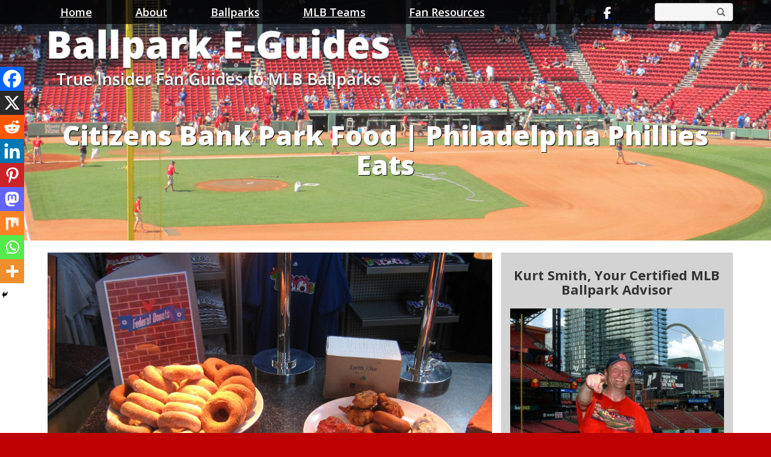

--- FILE ---
content_type: text/html; charset=UTF-8
request_url: https://ballparkeguides.com/citizens-bank-park-food/
body_size: 34390
content:
	 <!DOCTYPE html>
<html lang="en-US">
  <head>
	<meta name="p:domain_verify" content="ee2e723c529782db4786962a1b41503d"/>
    <meta charset="UTF-8">
    <meta http-equiv="X-UA-Compatible" content="IE=edge">
    <meta name="viewport" content="width=device-width, initial-scale=1">
    <meta name="google-site-verification" content="7NaTJbAYW2FBxwfibgmR005IEufXfWVxWhASSGVTThg" />
	<meta name='robots' content='index, follow, max-image-preview:large, max-snippet:-1, max-video-preview:-1' />
	<style>img:is([sizes="auto" i], [sizes^="auto," i]) { contain-intrinsic-size: 3000px 1500px }</style>
	
	<!-- This site is optimized with the Yoast SEO plugin v26.4 - https://yoast.com/wordpress/plugins/seo/ -->
	<title>Citizens Bank Park Food - Cheesesteaks, Restaurants, + More</title>
	<meta name="description" content="Here is your complete guide to the Citizens Bank Park Food Menu - including the great local Philly items...and cheesesteaks, of course." />
	<link rel="canonical" href="https://ballparkeguides.com/citizens-bank-park-food/" />
	<meta property="og:locale" content="en_US" />
	<meta property="og:type" content="article" />
	<meta property="og:title" content="Citizens Bank Park Food - Cheesesteaks, Restaurants, + More" />
	<meta property="og:description" content="Here is your complete guide to the Citizens Bank Park Food Menu - including the great local Philly items...and cheesesteaks, of course." />
	<meta property="og:url" content="https://ballparkeguides.com/citizens-bank-park-food/" />
	<meta property="og:site_name" content="MLB Ballpark Guides" />
	<meta property="article:published_time" content="2024-10-14T06:00:27+00:00" />
	<meta property="article:modified_time" content="2025-10-23T16:37:24+00:00" />
	<meta property="og:image" content="https://ballparkeguides.com/wp-content/uploads/2023/05/Federal-Donuts-CBP-262.jpg" />
	<meta property="og:image:width" content="1044" />
	<meta property="og:image:height" content="783" />
	<meta property="og:image:type" content="image/jpeg" />
	<meta name="author" content="Kurt Smith" />
	<meta name="twitter:card" content="summary_large_image" />
	<meta name="twitter:label1" content="Written by" />
	<meta name="twitter:data1" content="Kurt Smith" />
	<meta name="twitter:label2" content="Est. reading time" />
	<meta name="twitter:data2" content="29 minutes" />
	<script type="application/ld+json" class="yoast-schema-graph">{"@context":"https://schema.org","@graph":[{"@type":"WebPage","@id":"https://ballparkeguides.com/citizens-bank-park-food/","url":"https://ballparkeguides.com/citizens-bank-park-food/","name":"Citizens Bank Park Food - Cheesesteaks, Restaurants, + More","isPartOf":{"@id":"https://ballparkeguides.com/#website"},"primaryImageOfPage":{"@id":"https://ballparkeguides.com/citizens-bank-park-food/#primaryimage"},"image":{"@id":"https://ballparkeguides.com/citizens-bank-park-food/#primaryimage"},"thumbnailUrl":"https://ballparkeguides.com/wp-content/uploads/2023/05/Federal-Donuts-CBP-262.jpg","datePublished":"2024-10-14T06:00:27+00:00","dateModified":"2025-10-23T16:37:24+00:00","author":{"@id":"https://ballparkeguides.com/#/schema/person/a65c56536507b3d2620a5209f9d00e22"},"description":"Here is your complete guide to the Citizens Bank Park Food Menu - including the great local Philly items...and cheesesteaks, of course.","breadcrumb":{"@id":"https://ballparkeguides.com/citizens-bank-park-food/#breadcrumb"},"inLanguage":"en-US","potentialAction":[{"@type":"ReadAction","target":["https://ballparkeguides.com/citizens-bank-park-food/"]}]},{"@type":"ImageObject","inLanguage":"en-US","@id":"https://ballparkeguides.com/citizens-bank-park-food/#primaryimage","url":"https://ballparkeguides.com/wp-content/uploads/2023/05/Federal-Donuts-CBP-262.jpg","contentUrl":"https://ballparkeguides.com/wp-content/uploads/2023/05/Federal-Donuts-CBP-262.jpg","width":1044,"height":783,"caption":"Chicken. Donuts. Both done well."},{"@type":"BreadcrumbList","@id":"https://ballparkeguides.com/citizens-bank-park-food/#breadcrumb","itemListElement":[{"@type":"ListItem","position":1,"name":"Home","item":"https://ballparkeguides.com/"},{"@type":"ListItem","position":2,"name":"Citizens Bank Park Food | Philadelphia Phillies Eats"}]},{"@type":"WebSite","@id":"https://ballparkeguides.com/#website","url":"https://ballparkeguides.com/","name":"MLB Ballpark Guides","description":"Ballpark E-Guides","potentialAction":[{"@type":"SearchAction","target":{"@type":"EntryPoint","urlTemplate":"https://ballparkeguides.com/?s={search_term_string}"},"query-input":{"@type":"PropertyValueSpecification","valueRequired":true,"valueName":"search_term_string"}}],"inLanguage":"en-US"},{"@type":"Person","@id":"https://ballparkeguides.com/#/schema/person/a65c56536507b3d2620a5209f9d00e22","name":"Kurt Smith","url":"https://ballparkeguides.com/author/animator/"}]}</script>
	<!-- / Yoast SEO plugin. -->


<link rel='dns-prefetch' href='//js.stripe.com' />
<link rel='dns-prefetch' href='//scripts.mediavine.com' />
<link rel="alternate" type="application/rss+xml" title="MLB Ballpark Guides &raquo; Feed" href="https://ballparkeguides.com/feed/" />
<link rel="alternate" type="application/rss+xml" title="MLB Ballpark Guides &raquo; Comments Feed" href="https://ballparkeguides.com/comments/feed/" />
<script type="text/javascript">
/* <![CDATA[ */
window._wpemojiSettings = {"baseUrl":"https:\/\/s.w.org\/images\/core\/emoji\/16.0.1\/72x72\/","ext":".png","svgUrl":"https:\/\/s.w.org\/images\/core\/emoji\/16.0.1\/svg\/","svgExt":".svg","source":{"concatemoji":"https:\/\/ballparkeguides.com\/wp-includes\/js\/wp-emoji-release.min.js?ver=6.8.3"}};
/*! This file is auto-generated */
!function(s,n){var o,i,e;function c(e){try{var t={supportTests:e,timestamp:(new Date).valueOf()};sessionStorage.setItem(o,JSON.stringify(t))}catch(e){}}function p(e,t,n){e.clearRect(0,0,e.canvas.width,e.canvas.height),e.fillText(t,0,0);var t=new Uint32Array(e.getImageData(0,0,e.canvas.width,e.canvas.height).data),a=(e.clearRect(0,0,e.canvas.width,e.canvas.height),e.fillText(n,0,0),new Uint32Array(e.getImageData(0,0,e.canvas.width,e.canvas.height).data));return t.every(function(e,t){return e===a[t]})}function u(e,t){e.clearRect(0,0,e.canvas.width,e.canvas.height),e.fillText(t,0,0);for(var n=e.getImageData(16,16,1,1),a=0;a<n.data.length;a++)if(0!==n.data[a])return!1;return!0}function f(e,t,n,a){switch(t){case"flag":return n(e,"\ud83c\udff3\ufe0f\u200d\u26a7\ufe0f","\ud83c\udff3\ufe0f\u200b\u26a7\ufe0f")?!1:!n(e,"\ud83c\udde8\ud83c\uddf6","\ud83c\udde8\u200b\ud83c\uddf6")&&!n(e,"\ud83c\udff4\udb40\udc67\udb40\udc62\udb40\udc65\udb40\udc6e\udb40\udc67\udb40\udc7f","\ud83c\udff4\u200b\udb40\udc67\u200b\udb40\udc62\u200b\udb40\udc65\u200b\udb40\udc6e\u200b\udb40\udc67\u200b\udb40\udc7f");case"emoji":return!a(e,"\ud83e\udedf")}return!1}function g(e,t,n,a){var r="undefined"!=typeof WorkerGlobalScope&&self instanceof WorkerGlobalScope?new OffscreenCanvas(300,150):s.createElement("canvas"),o=r.getContext("2d",{willReadFrequently:!0}),i=(o.textBaseline="top",o.font="600 32px Arial",{});return e.forEach(function(e){i[e]=t(o,e,n,a)}),i}function t(e){var t=s.createElement("script");t.src=e,t.defer=!0,s.head.appendChild(t)}"undefined"!=typeof Promise&&(o="wpEmojiSettingsSupports",i=["flag","emoji"],n.supports={everything:!0,everythingExceptFlag:!0},e=new Promise(function(e){s.addEventListener("DOMContentLoaded",e,{once:!0})}),new Promise(function(t){var n=function(){try{var e=JSON.parse(sessionStorage.getItem(o));if("object"==typeof e&&"number"==typeof e.timestamp&&(new Date).valueOf()<e.timestamp+604800&&"object"==typeof e.supportTests)return e.supportTests}catch(e){}return null}();if(!n){if("undefined"!=typeof Worker&&"undefined"!=typeof OffscreenCanvas&&"undefined"!=typeof URL&&URL.createObjectURL&&"undefined"!=typeof Blob)try{var e="postMessage("+g.toString()+"("+[JSON.stringify(i),f.toString(),p.toString(),u.toString()].join(",")+"));",a=new Blob([e],{type:"text/javascript"}),r=new Worker(URL.createObjectURL(a),{name:"wpTestEmojiSupports"});return void(r.onmessage=function(e){c(n=e.data),r.terminate(),t(n)})}catch(e){}c(n=g(i,f,p,u))}t(n)}).then(function(e){for(var t in e)n.supports[t]=e[t],n.supports.everything=n.supports.everything&&n.supports[t],"flag"!==t&&(n.supports.everythingExceptFlag=n.supports.everythingExceptFlag&&n.supports[t]);n.supports.everythingExceptFlag=n.supports.everythingExceptFlag&&!n.supports.flag,n.DOMReady=!1,n.readyCallback=function(){n.DOMReady=!0}}).then(function(){return e}).then(function(){var e;n.supports.everything||(n.readyCallback(),(e=n.source||{}).concatemoji?t(e.concatemoji):e.wpemoji&&e.twemoji&&(t(e.twemoji),t(e.wpemoji)))}))}((window,document),window._wpemojiSettings);
/* ]]> */
</script>
<style id='wp-emoji-styles-inline-css' type='text/css'>

	img.wp-smiley, img.emoji {
		display: inline !important;
		border: none !important;
		box-shadow: none !important;
		height: 1em !important;
		width: 1em !important;
		margin: 0 0.07em !important;
		vertical-align: -0.1em !important;
		background: none !important;
		padding: 0 !important;
	}
</style>
<link rel='stylesheet' id='wp-block-library-css' href='https://ballparkeguides.com/wp-includes/css/dist/block-library/style.min.css?ver=6.8.3' type='text/css' media='all' />
<style id='classic-theme-styles-inline-css' type='text/css'>
/*! This file is auto-generated */
.wp-block-button__link{color:#fff;background-color:#32373c;border-radius:9999px;box-shadow:none;text-decoration:none;padding:calc(.667em + 2px) calc(1.333em + 2px);font-size:1.125em}.wp-block-file__button{background:#32373c;color:#fff;text-decoration:none}
</style>
<style id='global-styles-inline-css' type='text/css'>
:root{--wp--preset--aspect-ratio--square: 1;--wp--preset--aspect-ratio--4-3: 4/3;--wp--preset--aspect-ratio--3-4: 3/4;--wp--preset--aspect-ratio--3-2: 3/2;--wp--preset--aspect-ratio--2-3: 2/3;--wp--preset--aspect-ratio--16-9: 16/9;--wp--preset--aspect-ratio--9-16: 9/16;--wp--preset--color--black: #000000;--wp--preset--color--cyan-bluish-gray: #abb8c3;--wp--preset--color--white: #ffffff;--wp--preset--color--pale-pink: #f78da7;--wp--preset--color--vivid-red: #cf2e2e;--wp--preset--color--luminous-vivid-orange: #ff6900;--wp--preset--color--luminous-vivid-amber: #fcb900;--wp--preset--color--light-green-cyan: #7bdcb5;--wp--preset--color--vivid-green-cyan: #00d084;--wp--preset--color--pale-cyan-blue: #8ed1fc;--wp--preset--color--vivid-cyan-blue: #0693e3;--wp--preset--color--vivid-purple: #9b51e0;--wp--preset--gradient--vivid-cyan-blue-to-vivid-purple: linear-gradient(135deg,rgba(6,147,227,1) 0%,rgb(155,81,224) 100%);--wp--preset--gradient--light-green-cyan-to-vivid-green-cyan: linear-gradient(135deg,rgb(122,220,180) 0%,rgb(0,208,130) 100%);--wp--preset--gradient--luminous-vivid-amber-to-luminous-vivid-orange: linear-gradient(135deg,rgba(252,185,0,1) 0%,rgba(255,105,0,1) 100%);--wp--preset--gradient--luminous-vivid-orange-to-vivid-red: linear-gradient(135deg,rgba(255,105,0,1) 0%,rgb(207,46,46) 100%);--wp--preset--gradient--very-light-gray-to-cyan-bluish-gray: linear-gradient(135deg,rgb(238,238,238) 0%,rgb(169,184,195) 100%);--wp--preset--gradient--cool-to-warm-spectrum: linear-gradient(135deg,rgb(74,234,220) 0%,rgb(151,120,209) 20%,rgb(207,42,186) 40%,rgb(238,44,130) 60%,rgb(251,105,98) 80%,rgb(254,248,76) 100%);--wp--preset--gradient--blush-light-purple: linear-gradient(135deg,rgb(255,206,236) 0%,rgb(152,150,240) 100%);--wp--preset--gradient--blush-bordeaux: linear-gradient(135deg,rgb(254,205,165) 0%,rgb(254,45,45) 50%,rgb(107,0,62) 100%);--wp--preset--gradient--luminous-dusk: linear-gradient(135deg,rgb(255,203,112) 0%,rgb(199,81,192) 50%,rgb(65,88,208) 100%);--wp--preset--gradient--pale-ocean: linear-gradient(135deg,rgb(255,245,203) 0%,rgb(182,227,212) 50%,rgb(51,167,181) 100%);--wp--preset--gradient--electric-grass: linear-gradient(135deg,rgb(202,248,128) 0%,rgb(113,206,126) 100%);--wp--preset--gradient--midnight: linear-gradient(135deg,rgb(2,3,129) 0%,rgb(40,116,252) 100%);--wp--preset--font-size--small: 13px;--wp--preset--font-size--medium: 20px;--wp--preset--font-size--large: 36px;--wp--preset--font-size--x-large: 42px;--wp--preset--spacing--20: 0.44rem;--wp--preset--spacing--30: 0.67rem;--wp--preset--spacing--40: 1rem;--wp--preset--spacing--50: 1.5rem;--wp--preset--spacing--60: 2.25rem;--wp--preset--spacing--70: 3.38rem;--wp--preset--spacing--80: 5.06rem;--wp--preset--shadow--natural: 6px 6px 9px rgba(0, 0, 0, 0.2);--wp--preset--shadow--deep: 12px 12px 50px rgba(0, 0, 0, 0.4);--wp--preset--shadow--sharp: 6px 6px 0px rgba(0, 0, 0, 0.2);--wp--preset--shadow--outlined: 6px 6px 0px -3px rgba(255, 255, 255, 1), 6px 6px rgba(0, 0, 0, 1);--wp--preset--shadow--crisp: 6px 6px 0px rgba(0, 0, 0, 1);}:where(.is-layout-flex){gap: 0.5em;}:where(.is-layout-grid){gap: 0.5em;}body .is-layout-flex{display: flex;}.is-layout-flex{flex-wrap: wrap;align-items: center;}.is-layout-flex > :is(*, div){margin: 0;}body .is-layout-grid{display: grid;}.is-layout-grid > :is(*, div){margin: 0;}:where(.wp-block-columns.is-layout-flex){gap: 2em;}:where(.wp-block-columns.is-layout-grid){gap: 2em;}:where(.wp-block-post-template.is-layout-flex){gap: 1.25em;}:where(.wp-block-post-template.is-layout-grid){gap: 1.25em;}.has-black-color{color: var(--wp--preset--color--black) !important;}.has-cyan-bluish-gray-color{color: var(--wp--preset--color--cyan-bluish-gray) !important;}.has-white-color{color: var(--wp--preset--color--white) !important;}.has-pale-pink-color{color: var(--wp--preset--color--pale-pink) !important;}.has-vivid-red-color{color: var(--wp--preset--color--vivid-red) !important;}.has-luminous-vivid-orange-color{color: var(--wp--preset--color--luminous-vivid-orange) !important;}.has-luminous-vivid-amber-color{color: var(--wp--preset--color--luminous-vivid-amber) !important;}.has-light-green-cyan-color{color: var(--wp--preset--color--light-green-cyan) !important;}.has-vivid-green-cyan-color{color: var(--wp--preset--color--vivid-green-cyan) !important;}.has-pale-cyan-blue-color{color: var(--wp--preset--color--pale-cyan-blue) !important;}.has-vivid-cyan-blue-color{color: var(--wp--preset--color--vivid-cyan-blue) !important;}.has-vivid-purple-color{color: var(--wp--preset--color--vivid-purple) !important;}.has-black-background-color{background-color: var(--wp--preset--color--black) !important;}.has-cyan-bluish-gray-background-color{background-color: var(--wp--preset--color--cyan-bluish-gray) !important;}.has-white-background-color{background-color: var(--wp--preset--color--white) !important;}.has-pale-pink-background-color{background-color: var(--wp--preset--color--pale-pink) !important;}.has-vivid-red-background-color{background-color: var(--wp--preset--color--vivid-red) !important;}.has-luminous-vivid-orange-background-color{background-color: var(--wp--preset--color--luminous-vivid-orange) !important;}.has-luminous-vivid-amber-background-color{background-color: var(--wp--preset--color--luminous-vivid-amber) !important;}.has-light-green-cyan-background-color{background-color: var(--wp--preset--color--light-green-cyan) !important;}.has-vivid-green-cyan-background-color{background-color: var(--wp--preset--color--vivid-green-cyan) !important;}.has-pale-cyan-blue-background-color{background-color: var(--wp--preset--color--pale-cyan-blue) !important;}.has-vivid-cyan-blue-background-color{background-color: var(--wp--preset--color--vivid-cyan-blue) !important;}.has-vivid-purple-background-color{background-color: var(--wp--preset--color--vivid-purple) !important;}.has-black-border-color{border-color: var(--wp--preset--color--black) !important;}.has-cyan-bluish-gray-border-color{border-color: var(--wp--preset--color--cyan-bluish-gray) !important;}.has-white-border-color{border-color: var(--wp--preset--color--white) !important;}.has-pale-pink-border-color{border-color: var(--wp--preset--color--pale-pink) !important;}.has-vivid-red-border-color{border-color: var(--wp--preset--color--vivid-red) !important;}.has-luminous-vivid-orange-border-color{border-color: var(--wp--preset--color--luminous-vivid-orange) !important;}.has-luminous-vivid-amber-border-color{border-color: var(--wp--preset--color--luminous-vivid-amber) !important;}.has-light-green-cyan-border-color{border-color: var(--wp--preset--color--light-green-cyan) !important;}.has-vivid-green-cyan-border-color{border-color: var(--wp--preset--color--vivid-green-cyan) !important;}.has-pale-cyan-blue-border-color{border-color: var(--wp--preset--color--pale-cyan-blue) !important;}.has-vivid-cyan-blue-border-color{border-color: var(--wp--preset--color--vivid-cyan-blue) !important;}.has-vivid-purple-border-color{border-color: var(--wp--preset--color--vivid-purple) !important;}.has-vivid-cyan-blue-to-vivid-purple-gradient-background{background: var(--wp--preset--gradient--vivid-cyan-blue-to-vivid-purple) !important;}.has-light-green-cyan-to-vivid-green-cyan-gradient-background{background: var(--wp--preset--gradient--light-green-cyan-to-vivid-green-cyan) !important;}.has-luminous-vivid-amber-to-luminous-vivid-orange-gradient-background{background: var(--wp--preset--gradient--luminous-vivid-amber-to-luminous-vivid-orange) !important;}.has-luminous-vivid-orange-to-vivid-red-gradient-background{background: var(--wp--preset--gradient--luminous-vivid-orange-to-vivid-red) !important;}.has-very-light-gray-to-cyan-bluish-gray-gradient-background{background: var(--wp--preset--gradient--very-light-gray-to-cyan-bluish-gray) !important;}.has-cool-to-warm-spectrum-gradient-background{background: var(--wp--preset--gradient--cool-to-warm-spectrum) !important;}.has-blush-light-purple-gradient-background{background: var(--wp--preset--gradient--blush-light-purple) !important;}.has-blush-bordeaux-gradient-background{background: var(--wp--preset--gradient--blush-bordeaux) !important;}.has-luminous-dusk-gradient-background{background: var(--wp--preset--gradient--luminous-dusk) !important;}.has-pale-ocean-gradient-background{background: var(--wp--preset--gradient--pale-ocean) !important;}.has-electric-grass-gradient-background{background: var(--wp--preset--gradient--electric-grass) !important;}.has-midnight-gradient-background{background: var(--wp--preset--gradient--midnight) !important;}.has-small-font-size{font-size: var(--wp--preset--font-size--small) !important;}.has-medium-font-size{font-size: var(--wp--preset--font-size--medium) !important;}.has-large-font-size{font-size: var(--wp--preset--font-size--large) !important;}.has-x-large-font-size{font-size: var(--wp--preset--font-size--x-large) !important;}
:where(.wp-block-post-template.is-layout-flex){gap: 1.25em;}:where(.wp-block-post-template.is-layout-grid){gap: 1.25em;}
:where(.wp-block-columns.is-layout-flex){gap: 2em;}:where(.wp-block-columns.is-layout-grid){gap: 2em;}
:root :where(.wp-block-pullquote){font-size: 1.5em;line-height: 1.6;}
</style>
<link rel='stylesheet' id='wpos-slick-style-css' href='https://ballparkeguides.com/wp-content/plugins/blog-designer-for-post-and-widget/assets/css/slick.css?ver=2.7.7' type='text/css' media='all' />
<link rel='stylesheet' id='bdpw-public-css-css' href='https://ballparkeguides.com/wp-content/plugins/blog-designer-for-post-and-widget/assets/css/bdpw-public.css?ver=2.7.7' type='text/css' media='all' />
<link rel='stylesheet' id='contact-form-7-css' href='https://ballparkeguides.com/wp-content/plugins/contact-form-7/includes/css/styles.css?ver=6.1.3' type='text/css' media='all' />
<link rel='stylesheet' id='wpedon-css' href='https://ballparkeguides.com/wp-content/plugins/easy-paypal-donation/assets/css/wpedon.css?ver=1.5.1' type='text/css' media='all' />
<link rel='stylesheet' id='lsow-animate-css' href='https://ballparkeguides.com/wp-content/plugins/livemesh-siteorigin-widgets/assets/css/animate.css?ver=3.9.2' type='text/css' media='all' />
<link rel='stylesheet' id='lsow-frontend-css' href='https://ballparkeguides.com/wp-content/plugins/livemesh-siteorigin-widgets/assets/css/lsow-frontend.css?ver=3.9.2' type='text/css' media='all' />
<link rel='stylesheet' id='lsow-icon-list-css' href='https://ballparkeguides.com/wp-content/plugins/livemesh-siteorigin-widgets/includes/widgets/lsow-icon-list-widget/css/style.css?ver=1.70.2' type='text/css' media='all' />
<link rel='stylesheet' id='lsow-icon-list-default-5ef8ae224434-css' href='https://ballparkeguides.com/wp-content/uploads/siteorigin-widgets/lsow-icon-list-default-5ef8ae224434.css?ver=6.8.3' type='text/css' media='all' />
<link rel='stylesheet' id='blog-css-css' href='https://ballparkeguides.com/wp-content/themes/vlm/css/blog.css?ver=6.8.3' type='text/css' media='all' />
<link rel='stylesheet' id='bootstrap-css-css' href='https://ballparkeguides.com/wp-content/themes/vlm/css/bootstrap.css?ver=6.8.3' type='text/css' media='all' />
<link rel='stylesheet' id='style-css-css' href='https://ballparkeguides.com/wp-content/themes/vlm/style.css?ver=6.8.3' type='text/css' media='all' />
<link rel='stylesheet' id='upw_theme_standard-css' href='https://ballparkeguides.com/wp-content/plugins/ultimate-posts-widget/css/upw-theme-standard.min.css?ver=6.8.3' type='text/css' media='all' />
<link rel='stylesheet' id='heateor_sss_frontend_css-css' href='https://ballparkeguides.com/wp-content/plugins/sassy-social-share/public/css/sassy-social-share-public.css?ver=3.3.79' type='text/css' media='all' />
<style id='heateor_sss_frontend_css-inline-css' type='text/css'>
.heateor_sss_button_instagram span.heateor_sss_svg,a.heateor_sss_instagram span.heateor_sss_svg{background:radial-gradient(circle at 30% 107%,#fdf497 0,#fdf497 5%,#fd5949 45%,#d6249f 60%,#285aeb 90%)}.heateor_sss_horizontal_sharing .heateor_sss_svg,.heateor_sss_standard_follow_icons_container .heateor_sss_svg{color:#fff;border-width:0px;border-style:solid;border-color:transparent}.heateor_sss_horizontal_sharing .heateorSssTCBackground{color:#666}.heateor_sss_horizontal_sharing span.heateor_sss_svg:hover,.heateor_sss_standard_follow_icons_container span.heateor_sss_svg:hover{border-color:transparent;}.heateor_sss_vertical_sharing span.heateor_sss_svg,.heateor_sss_floating_follow_icons_container span.heateor_sss_svg{color:#fff;border-width:0px;border-style:solid;border-color:transparent;}.heateor_sss_vertical_sharing .heateorSssTCBackground{color:#666;}.heateor_sss_vertical_sharing span.heateor_sss_svg:hover,.heateor_sss_floating_follow_icons_container span.heateor_sss_svg:hover{border-color:transparent;}@media screen and (max-width:783px) {.heateor_sss_vertical_sharing{display:none!important}}div.heateor_sss_mobile_footer{display:none;}@media screen and (max-width:783px){div.heateor_sss_bottom_sharing .heateorSssTCBackground{background-color:white}div.heateor_sss_bottom_sharing{width:100%!important;left:0!important;}div.heateor_sss_bottom_sharing a{width:11.111111111111% !important;}div.heateor_sss_bottom_sharing .heateor_sss_svg{width: 100% !important;}div.heateor_sss_bottom_sharing div.heateorSssTotalShareCount{font-size:1em!important;line-height:28px!important}div.heateor_sss_bottom_sharing div.heateorSssTotalShareText{font-size:.7em!important;line-height:0px!important}div.heateor_sss_mobile_footer{display:block;height:40px;}.heateor_sss_bottom_sharing{padding:0!important;display:block!important;width:auto!important;bottom:-2px!important;top: auto!important;}.heateor_sss_bottom_sharing .heateor_sss_square_count{line-height:inherit;}.heateor_sss_bottom_sharing .heateorSssSharingArrow{display:none;}.heateor_sss_bottom_sharing .heateorSssTCBackground{margin-right:1.1em!important}}
</style>
<!--n2css--><!--n2js--><script type="text/javascript" src="https://ballparkeguides.com/wp-includes/js/tinymce/tinymce.min.js?ver=49110-20250317" id="wp-tinymce-root-js"></script>
<script type="text/javascript" src="https://ballparkeguides.com/wp-includes/js/tinymce/plugins/compat3x/plugin.min.js?ver=49110-20250317" id="wp-tinymce-js"></script>
<script type="text/javascript" src="https://ballparkeguides.com/wp-includes/js/jquery/jquery.min.js?ver=3.7.1" id="jquery-core-js"></script>
<script type="text/javascript" src="https://ballparkeguides.com/wp-includes/js/jquery/jquery-migrate.min.js?ver=3.4.1" id="jquery-migrate-js"></script>
<script type="text/javascript" async="async" fetchpriority="high" data-noptimize="1" data-cfasync="false" src="https://scripts.mediavine.com/tags/ballpark-e-guides.js?ver=6.8.3" id="mv-script-wrapper-js"></script>
<script type="text/javascript" src="https://ballparkeguides.com/wp-content/plugins/livemesh-siteorigin-widgets/assets/js/jquery.waypoints.min.js?ver=3.9.2" id="lsow-waypoints-js"></script>
<script type="text/javascript" src="https://ballparkeguides.com/wp-content/plugins/livemesh-siteorigin-widgets/assets/js/jquery.powertip.min.js?ver=3.9.2" id="lsow-tooltips-js"></script>
<script type="text/javascript" src="https://ballparkeguides.com/wp-content/plugins/livemesh-siteorigin-widgets/includes/widgets/lsow-icon-list-widget/js/icon-list.min.js?ver=1.70.2" id="lsow-icon-list-js"></script>
<script type="text/javascript" src="https://ballparkeguides.com/wp-content/themes/vlm/js/html5shiv.js?ver=3.7.2" id="html5shiv-js-js"></script>
<script type="text/javascript" src="https://ballparkeguides.com/wp-content/themes/vlm/js/respond.js?ver=1.4.2" id="respond-js-js"></script>
<link rel="https://api.w.org/" href="https://ballparkeguides.com/wp-json/" /><link rel="alternate" title="JSON" type="application/json" href="https://ballparkeguides.com/wp-json/wp/v2/posts/10520" /><link rel="EditURI" type="application/rsd+xml" title="RSD" href="https://ballparkeguides.com/xmlrpc.php?rsd" />
<meta name="generator" content="WordPress 6.8.3" />
<link rel='shortlink' href='https://ballparkeguides.com/?p=10520' />
<link rel="alternate" title="oEmbed (JSON)" type="application/json+oembed" href="https://ballparkeguides.com/wp-json/oembed/1.0/embed?url=https%3A%2F%2Fballparkeguides.com%2Fcitizens-bank-park-food%2F" />
<link rel="alternate" title="oEmbed (XML)" type="text/xml+oembed" href="https://ballparkeguides.com/wp-json/oembed/1.0/embed?url=https%3A%2F%2Fballparkeguides.com%2Fcitizens-bank-park-food%2F&#038;format=xml" />
        <script type="text/javascript">
            (function () {
                window.lsow_fs = {can_use_premium_code: false};
            })();
        </script>
        <!-- Google tag (gtag.js) -->
<script async src="https://www.googletagmanager.com/gtag/js?id=G-J3ZN4DEH5T"></script>
<script>
  window.dataLayer = window.dataLayer || [];
  function gtag(){dataLayer.push(arguments);}
  gtag('js', new Date());

  gtag('config', 'G-J3ZN4DEH5T');
</script>		<style type="text/css" id="wp-custom-css">
			.embed-responsive.embed-responsive-16by9 {
    padding-bottom: 0;
}
p {
font-size:16px;
}

/* Standard links */
a {
    text-decoration: underline;
}

a {
    color: #0000FF;
}

/* Visited links */
a:visited {
    color: #6600CC;
}

/* Hover links */
a:hover {
    font-weight: bold;
}

/* Custom link color for single post */
.postid-15286 a {
    color: #002D72 !important;
}

/* Custom link color for single post */
.postid-14446 a {
    color: #CE1141 !important;
}

/* Custom link color for single post */
.postid-14653 a {
    color: #002B5C !important;
}

/* Custom link color for single post */
.postid-14757 a {
    color: #C41E3A !important;
}

/* Custom link color for single post */
.postid-15080 a {
    color: #C41E3A !important;
}

/* Custom link color for single post */
.postid-15157 a {
    color: #C41E3A !important;
}

/* Custom link color for single post */
.postid-15207 a {
    color: #C41E3A !important;
}

/* MV CSS */
@media only screen and (max-width: 359px) {
    .single-post .main-background > .container {
        padding-left: 10px !important;
        padding-right: 10px !important;
    }
    .single-post .blog-main {
        padding-left: 0px !important;
        padding-right: 0px !important;
    }
}
/* END OF CSS */
		</style>
		<link href="https://fonts.googleapis.com/css?family=Open+Sans:300,400,600,700,800" rel="stylesheet">
<link href="https://fonts.googleapis.com/css?family=Lato" rel="stylesheet">
 </head>
  <body class="wp-singular post-template-default single single-post postid-10520 single-format-standard wp-theme-vlm grow-content-body">

<div class="main-background">

				
		<div id="header-wrapper" class="clearfix" style="
		background: #fff;
		background: url('https://ballparkeguides.com/wp-content/uploads/2023/05/Federal-Donuts-CBP-262.jpg')no-repeat center center;
		background-size: cover;
		-moz-background-size: cover;
		-webkit-background-size: cover;
		-o-background-size: cover;">


  <div id="top-menu-wrapper" class="clearfix"> <div id="top-menu-container">

</div></div>

   <div class="blog-header">
     <div class="container">
<div id="logo"><a href="https://ballparkeguides.com/"><img src="https://ballparkeguides.com/wp-content/themes/vlm/images/logo.png" width="600" height="137" alt="" /></a></div><!-- end of #logo -->
     </div></div><!-- end blog header-->
   <nav class="navbar navbar-default navbar-static-top" role="navigation">
     <div class="container">	   
              <div id="search-3" class="top-widget widget_search"><form role="search" method="get" class="search-form" action="https://ballparkeguides.com/">
<div class="input-group">
      <input type="search" class="form-control" placeholder="" value="" name="s" title="Search for:">
    <span class="input-group-btn">
        <button type="submit" class="btn btn-primary" type="button"><span class="glyphicon glyphicon-search"></span></button>
    </span>
</div><!-- /input-group -->
</form>
</div><div id="lsow-icon-list-2" class="top-widget widget_lsow-icon-list"><div
			
			class="so-widget-lsow-icon-list so-widget-lsow-icon-list-default-5ef8ae224434"
			
		>
<div class="lsow-icon-list lsow-alignleft"><div class="lsow-icon-list-item "  title=""><a class="lsow-icon-wrapper" href="https://www.facebook.com/BallparkEGuides/" ><span class="sow-icon-fontawesome sow-fab" data-sow-icon="&#xf39e;"
		 
		aria-hidden="true"></span></a></div><!-- .lsow-icon-list-item --></div><!-- .lsow-icon-list --></div></div>       
      	         <div class="navbar-header">
         <button type="button" class="navbar-toggle collapsed" data-toggle="collapse" data-target=".navbar-collapse" aria-expanded="false" aria-controls="navbar">
           <span class="sr-only">Toggle navigation</span>
           <span class="icon-bar"></span>
           <span class="icon-bar"></span>
           <span class="icon-bar"></span>
         </button>
         <a class="navbar-brand" href="https://ballparkeguides.com/"><img src="https://ballparkeguides.com/wp-content/themes/vlm/images/logo.png" width="300" height="50" alt="" /></a>
       </div>
   <div id="bs-example-navbar-collapse-1" class="collapse navbar-collapse"><ul id="menu-main-navigation" class="nav navbar-nav"><li id="menu-item-499" class="menu-item menu-item-type-custom menu-item-object-custom menu-item-home menu-item-499"><a title="Home" href="https://ballparkeguides.com/">Home</a></li>
<li id="menu-item-502" class="menu-item menu-item-type-custom menu-item-object-custom menu-item-has-children menu-item-502 dropdown"><a title="About" href="#" data-toggle="dropdown" class="dropdown-toggle" aria-haspopup="true">About <span class="caret"></span></a>
<ul role="menu" class=" dropdown-menu">
	<li id="menu-item-11093" class="menu-item menu-item-type-post_type menu-item-object-page menu-item-11093"><a title="Read My Blog" href="https://ballparkeguides.com/read-my-blog/">Read My Blog</a></li>
	<li id="menu-item-507" class="menu-item menu-item-type-post_type menu-item-object-page menu-item-507"><a title="About Kurt Smith" href="https://ballparkeguides.com/who-is-kurt-smith/">About Kurt Smith</a></li>
	<li id="menu-item-501" class="menu-item menu-item-type-post_type menu-item-object-page menu-item-501"><a title="Contact" href="https://ballparkeguides.com/contact-us/">Contact</a></li>
</ul>
</li>
<li id="menu-item-503" class="menu-item menu-item-type-post_type menu-item-object-page menu-item-503"><a title="Ballparks" href="https://ballparkeguides.com/ballparks/">Ballparks</a></li>
<li id="menu-item-505" class="menu-item menu-item-type-post_type menu-item-object-page menu-item-505"><a title="MLB Teams" href="https://ballparkeguides.com/mlb-teams/">MLB Teams</a></li>
<li id="menu-item-7817" class="menu-item menu-item-type-post_type menu-item-object-page menu-item-7817"><a title="Fan Resources" href="https://ballparkeguides.com/baseball-fan-resources/">Fan Resources</a></li>
</ul></div>





<!--/.nav-collapse -->
     </div>
  


 </nav>

<h1 class="page-title container">Citizens Bank Park Food | Philadelphia Phillies Eats</h1>
</div><!-- end of #header-wrapper -->
    <div class="container">
      <div class="row page-content">
        <div class="col-md-8 blog-main">
			<div class="post-thumbnail2">
		<img width="1044" height="783" src="https://ballparkeguides.com/wp-content/uploads/2023/05/Federal-Donuts-CBP-262.jpg" class="attachment-news-page size-news-page wp-post-image" alt="federal donuts citizens bank park" decoding="async" fetchpriority="high" srcset="https://ballparkeguides.com/wp-content/uploads/2023/05/Federal-Donuts-CBP-262.jpg 1044w, https://ballparkeguides.com/wp-content/uploads/2023/05/Federal-Donuts-CBP-262-300x225.jpg 300w, https://ballparkeguides.com/wp-content/uploads/2023/05/Federal-Donuts-CBP-262-1024x768.jpg 1024w, https://ballparkeguides.com/wp-content/uploads/2023/05/Federal-Donuts-CBP-262-768x576.jpg 768w" sizes="(max-width: 1044px) 100vw, 1044px" />	</div>
			
			
			
      	        <div class="blog-post" id="post-10520" class="post-10520 post type-post status-publish format-standard has-post-thumbnail hentry category-ballpark-food category-blog category-citizens-bank-park category-mlb-ballpark-guides category-philadelphia-phillies tag-citizens-bank-park-cheesesteaks tag-citizens-bank-park-crab-fries tag-citizens-bank-park-disco-fries tag-citizens-bank-park-food tag-citizens-bank-park-food-2023 tag-citizens-bank-park-greens-and-grains tag-citizens-bank-park-pass-and-stow tag-citizens-bank-park-pizza tag-citizens-bank-park-restaurants tag-shake-shack-phillies tag-what-to-eat-at-a-phillies-game tag-what-to-eat-at-citizens-bank-park mv-content-wrapper grow-content-main">
                <h2 class="blog-post-title">Citizens Bank Park Food | Philadelphia Phillies Eats</a></h2>
                        <p class="blog-post-meta"> October 14, 2024</p>
<p>Posted by Kurt Smith</p>
        

                <div class="entry clearfix">
        <p>Deciding what to eat at a Phillies game can be frustrating…there is a large variety of food items, and many are very good and offer a great sampling of Philly. <strong>I’m here to help</strong>…here is your complete and hugely helpful <strong>guide to the Citizens Bank Park food menu</strong>!</p>
<p>This post goes into detail about the <strong>food offerings at the home of the Phillies</strong>, and to help you decide on something for your taste. There’s lots of great stuff, and iconic Philly food stuff, so know before you go. (And if you want seating, parking and ticket advice for a Phillies game, you can <a href="https://ballparkeguides.com/citizens-bank-park-guide/" target="_blank" rel="noopener"><span style="color: #e81828;">check this out</span></a>).</p>
<p><em>(Note: this article contains affiliate links. If you use an affiliate link to make a purchase, Ballpark E-Guides earns a commission, at no extra cost to you. Thanks for your support!)</em></p>
<div id="attachment_1731" style="width: 610px" class="wp-caption alignnone"><img decoding="async" aria-describedby="caption-attachment-1731" class="wp-image-1731" src="https://ballparkeguides.com/wp-content/uploads/2016/12/Tony-Lukes-Steak.jpg" alt="citizens bank park food tony lukes" width="600" height="382" srcset="https://ballparkeguides.com/wp-content/uploads/2016/12/Tony-Lukes-Steak.jpg 990w, https://ballparkeguides.com/wp-content/uploads/2016/12/Tony-Lukes-Steak-300x191.jpg 300w, https://ballparkeguides.com/wp-content/uploads/2016/12/Tony-Lukes-Steak-768x489.jpg 768w" sizes="(max-width: 600px) 100vw, 600px" /><p id="caption-attachment-1731" class="wp-caption-text">Whiz wit.</p></div>
<p>Like I said, there’s a lot, so <strong>I’ve broken this down into parts</strong>:</p>
<p><a href="https://ballparkeguides.com/citizens-bank-park-food#restaurants"><span style="color: #e81828;">Citizens Bank Park Restaurants</span></a><br />
<a href="https://ballparkeguides.com/citizens-bank-park-food#cheesesteaks"><span style="color: #e81828;">Philly Cheesesteaks</span></a><br />
<a href="https://ballparkeguides.com/citizens-bank-park-food#ashburn-alley"><span style="color: #e81828;">Ashburn Alley &#8211; Pizza, Crab Fries, Chicken Sandwiches + Wings</span></a><br />
<a href="https://ballparkeguides.com/citizens-bank-park-food#left-field-plaza"><span style="color: #e81828;">Coca-Cola Corner &#8211; Hot Dogs, Sausages, BBQ + Donuts</span></a><br />
<a href="https://ballparkeguides.com/citizens-bank-park-food#generic-stuff"><span style="color: #e81828;">Generic Stuff &#8211; Cheesesteaks, Dogs + Fries, Etc.</span></a><br />
<a href="https://ballparkeguides.com/citizens-bank-park-food#vegetarian"><span style="color: #e81828;">Vegetarian, Vegan + Gluten-Free</span></a><br />
<a href="https://ballparkeguides.com/citizens-bank-park-food#dessert"><span style="color: #e81828;">Dessert &#8211; Ice Cream + Water Ice</span></a><br />
<a href="https://ballparkeguides.com/citizens-bank-park-food#bring-your-own"><span style="color: #e81828;">Bring Your Own Food + More Tightwad Tips</span></a></p>
<p>So after <strong>this quick word from our sponsor</strong>, we’ll talk some Citizens Bank Park food!</p>
<blockquote>
<p style="text-align: center;"><strong>Gametime has your <a href="https://gametime.hnyj8s.net/zNd1k6" target="_blank" rel="noopener"><span style="color: #e81828;">cheap Phillies tickets</span></a>&#8230;with <a href="https://gametime.hnyj8s.net/Y9z0kr" target="_blank" rel="noopener"><span style="color: #e81828;">a lowest price guarantee</span></a>, panoramic seat view photos, and great last minute deals&#8230;even after the game starts! </strong></p>
<p style="text-align: center;"><a href="https://gametime.hnyj8s.net/zNd1k6" target="_blank" rel="noopener"><img decoding="async" class="aligncenter size-full wp-image-13140" src="https://ballparkeguides.com/wp-content/uploads/2024/04/MLBStaticAffiliateMarketing300x250.jpeg" alt="gametime affiliate program mlb tickets" width="300" height="250"></a><strong>(See why Ballpark E-Guides loves Gametime <a href="https://gametime.hnyj8s.net/Kj5Wve" target="_blank" rel="noopener"><span style="color: #e81828;">here</span></a>!)</strong></p>
</blockquote>
<p>&nbsp;</p>
<div id="restaurants">&nbsp;</div>
<div id="attachment_10525" style="width: 510px" class="wp-caption alignnone"><img loading="lazy" decoding="async" aria-describedby="caption-attachment-10525" class="wp-image-10525" src="https://ballparkeguides.com/wp-content/uploads/2022/11/Harry-The-Ks-Pregame.jpg" alt="harry the ks restaurant" width="500" height="375" srcset="https://ballparkeguides.com/wp-content/uploads/2022/11/Harry-The-Ks-Pregame.jpg 968w, https://ballparkeguides.com/wp-content/uploads/2022/11/Harry-The-Ks-Pregame-300x225.jpg 300w, https://ballparkeguides.com/wp-content/uploads/2022/11/Harry-The-Ks-Pregame-768x576.jpg 768w" sizes="auto, (max-width: 500px) 100vw, 500px" /><p id="caption-attachment-10525" class="wp-caption-text">With numbered tables in case you have your wedding reception here.</p></div>
<h3><strong>Citizens Bank Park Food, Part 1) Restaurants</strong></h3>
<p>There are <strong>three sit down restaurants</strong> for the non-suite and non-club types at the Phillies ballpark:</p>
<p>What was the Harry The K’s restaurant on the lower level is now the <strong>Miller Lite Liberty Landing</strong>. Sigh. Really, Phillies?</p>
<p>The Landing is an outdoor but covered seating area behind the left field seats. It is no longer the spot for a menu of food items you can’t get elsewhere, like a vegan cheesesteak. <strong>You can get Manco &amp; Manco’s pizza (more on that in a bit) </strong>there, and some other items that you see around the concourses like hot dogs.</p>
<p>Along the wall are <strong>murals of Connie Mack Stadium, Veterans Stadium, and Citizens Bank Park</strong>. Imagine a full bar tavern with a great view, and still covered from the rain and sun.</p>
<p>It&#8217;s a nice spot to <strong>duck out of the elements</strong> and enjoy a bite with a view of the game, but for a full menu, including healthier items, <strong>Pass and Stow is now the spot</strong>.</p>
<p>The quarters are kind of tight, so you may want to take care of nature’s call before sitting down, lest you knock over someone’s sandwich. If you’ve got a standing room ticket for the game, later in the game <strong>they may let you sit for the duration</strong>.</p>
<p>There is <strong>a miniature Harry The K’s</strong> now with a standing area on the upper level below the scoreboard, with a very basic ballgame menu; nothing worth the trek up the steps unless you like the view. That&#8217;s what the Miller Lite people think of Harry.</p>
<p>&nbsp;</p>
<div id="attachment_10433" style="width: 510px" class="wp-caption alignnone"><img loading="lazy" decoding="async" aria-describedby="caption-attachment-10433" class="wp-image-10433" src="https://ballparkeguides.com/wp-content/uploads/2022/11/Pass-and-Stow-Pizza.jpg" alt="pass and stow pizza phillies" width="500" height="313" srcset="https://ballparkeguides.com/wp-content/uploads/2022/11/Pass-and-Stow-Pizza.jpg 992w, https://ballparkeguides.com/wp-content/uploads/2022/11/Pass-and-Stow-Pizza-300x188.jpg 300w, https://ballparkeguides.com/wp-content/uploads/2022/11/Pass-and-Stow-Pizza-768x481.jpg 768w" sizes="auto, (max-width: 500px) 100vw, 500px" /><p id="caption-attachment-10433" class="wp-caption-text">Wood-fired oven? Check. Pepperoni? Check. It&#8217;s a good night.</p></div>
<p><strong>Pass And Stow</strong> is an eatery with indoor and outdoor dining that replaced the somewhat shaky McFadden’s Pub. It’s a good <strong>pre- and post-game spot</strong> for your night out…there’s no view of the game from Pass and Stow, but there are 44 TVs to watch the action if you want a break.</p>
<p>There is a beer garden, and <strong>wood-fired brick oven pizza</strong> from Manco &amp; Manco&#8217;s made with pepperoni or margherita-style. Pass and Stow also has <strong>South Philly Disco Fries</strong>, and listen to this lineup: fries topped with roast pork, melted sharp provolone cheese, broccoli rabe, and roasted red peppers. Think of the <strong>classic Tony Luke’s roast pork sandwich but with fries</strong> instead of bread. Ding!</p>
<p>They also have <strong>Mexican street popcorn</strong>, with a Tajin chile spice blend, lime juice, and cotija cheese. Oh, and <a href="https://bigmozz.com/" target="_blank" rel="noopener"><span style="color: #e81828;">Big Mozz sticks</span></a>&#8230;which I&#8217;ve tried and are quite good&#8230;<strong>definitely a step above</strong> the typical mozzarella stick (You can also get these at the 1883 Burger Co.).</p>
<p>Finally, in 2024 they added a <strong>Bratwurst Sandwich</strong>, a grilled brat with fried onions and spicy mustard on a Liscio&#8217;s roll.</p>
<p>&nbsp;</p>
<div id="attachment_10527" style="width: 510px" class="wp-caption alignnone"><img loading="lazy" decoding="async" aria-describedby="caption-attachment-10527" class="wp-image-10527" src="https://ballparkeguides.com/wp-content/uploads/2022/11/Pass-and-Stow-Beer-Garden.jpg" alt="citizens bank park food restaurants pass and stow" width="500" height="315" srcset="https://ballparkeguides.com/wp-content/uploads/2022/11/Pass-and-Stow-Beer-Garden.jpg 988w, https://ballparkeguides.com/wp-content/uploads/2022/11/Pass-and-Stow-Beer-Garden-300x189.jpg 300w, https://ballparkeguides.com/wp-content/uploads/2022/11/Pass-and-Stow-Beer-Garden-768x483.jpg 768w" sizes="auto, (max-width: 500px) 100vw, 500px" /><p id="caption-attachment-10527" class="wp-caption-text">Wouldn&#8217;t it be great if you actually <em>could</em> grow beer?</p></div>
<p>The nice thing about Pass and Stow is that <strong>there’s plenty of space and seating</strong>, which can’t be said for <span style="text-decoration: line-through;">Harry’s</span> the Liberty Landing on a crowded evening. It’s not a bad place to duck out of the elements with lots of shade, fire pits, and indoor and outdoor seating.</p>
<p>It’s a considerably more pleasant atmosphere than McFadden’s was, I can testify. In case you never saw National Treasure, <strong>Pass and Stow is named for the foundry workers</strong> who cast the original Liberty Bell. Philadelphia thing, you see. (Ah, I get it!)</p>
<p>&nbsp;</p>
<div id="attachment_10243" style="width: 510px" class="wp-caption alignnone"><img loading="lazy" decoding="async" aria-describedby="caption-attachment-10243" class="wp-image-10243" src="https://ballparkeguides.com/wp-content/uploads/2022/11/Shack-Burger-Again-Citi.jpg" alt="philies shake shack" width="500" height="412" srcset="https://ballparkeguides.com/wp-content/uploads/2022/11/Shack-Burger-Again-Citi.jpg 980w, https://ballparkeguides.com/wp-content/uploads/2022/11/Shack-Burger-Again-Citi-300x247.jpg 300w, https://ballparkeguides.com/wp-content/uploads/2022/11/Shack-Burger-Again-Citi-768x632.jpg 768w" sizes="auto, (max-width: 500px) 100vw, 500px" /><p id="caption-attachment-10243" class="wp-caption-text">A Shackburger. Take it in.</p></div>
<p>The <a href="https://shakeshack.com/" target="_blank" rel="noopener"><span style="color: #e81828;">Shake Shack</span></a> first became known for ballpark burgers at Philly’s rival ballpark <a href="https://ballparkeguides.com/2022/11/05/citi-field-food/" target="_blank" rel="noopener"><span style="color: #e81828;">Citi Field</span></a>, but the Phillies took it a step further, giving the Shack…whose <strong>burgers are well known for attracting long lines</strong>…its own sit down spot, occupying the rest of the former McFadden’s space.</p>
<p>It’s not anything fancy…think fast food joint…but it’s ideal for grubbing tough on the <strong>world-famous Shackburgers</strong>, crinkle-cut fries and hand-spun shakes.</p>
<p>I don’t know if the situation is similar to Citi Field, but <strong>people really love the Shake Shack</strong>, and if you’re looking for a quality burger at Citizens Bank Park, this is the spot…especially since other than Boardwalk Eats and the generic joints I can’t think of any other stands here that sell burgers.</p>
<p>I am a big fan of Shake Shack’s fries, and truthfully <strong>it’s better to have a sit down spot</strong>. Shake Shack is open along with the rest of the concessions, but not after the game like Pass and Stow is.</p>
<blockquote>
<p style="text-align: center;"><strong><em>Don&#8217;t wait till you get to the ballpark to get your Philadelphia Phillies gear&#8230;<br />
Order your caps, jerseys, and more now <a href="https://mlbshop.ue7a.net/XYBzjX" target="_blank" rel="noopener"><span style="color: #e81828;">at MLBShop.com</span></a> and save!</em></strong></p>
<p style="text-align: center;"><a href="https://mlbshop.ue7a.net/XYBzjX" target="_blank" rel="noopener"><img loading="lazy" decoding="async" class="aligncenter size-full wp-image-13221" src="https://ballparkeguides.com/wp-content/uploads/2023/05/Philadelphia-Phillies-Gear-MLBShop.jpeg" alt="Philadelphia Phillies Gear MLBShop" width="300" height="250"></a></p>
<h3 style="text-align: center;"><a href="https://mlbshop.ue7a.net/XYBzjX" target="_blank" rel="noopener"><span style="color: #e81828;">Click here to order your Phillies gear today!</span></a></h3>
</blockquote>
<div id="cheesesteaks">&nbsp;</div>
<div id="attachment_10430" style="width: 510px" class="wp-caption alignnone"><img loading="lazy" decoding="async" aria-describedby="caption-attachment-10430" class="wp-image-10430" src="https://ballparkeguides.com/wp-content/uploads/2022/11/Cheesesteak-Prep-CBP.jpg" alt="citizens bank park food cheesesteaks" width="500" height="375" srcset="https://ballparkeguides.com/wp-content/uploads/2022/11/Cheesesteak-Prep-CBP.jpg 968w, https://ballparkeguides.com/wp-content/uploads/2022/11/Cheesesteak-Prep-CBP-300x225.jpg 300w, https://ballparkeguides.com/wp-content/uploads/2022/11/Cheesesteak-Prep-CBP-768x576.jpg 768w" sizes="auto, (max-width: 500px) 100vw, 500px" /><p id="caption-attachment-10430" class="wp-caption-text">Does this picture not create a sense of good things coming your way?</p></div>
<h3><strong>Citizens Bank Park Food, Part 2) Cheesesteaks</strong></h3>
<p>Cheesesteaks are, of course, why you come to Philly, and Citizens Bank Park has several to choose from, including from <strong>two Philadelphia icons</strong>. You can even have a serious argument comparing them. If you want to try one of the big name cheesesteaks at Citizens Bank Park, again, <strong>get to Ashburn Alley early</strong>.</p>
<p>&nbsp;</p>
<div id="attachment_10528" style="width: 510px" class="wp-caption alignnone"><img loading="lazy" decoding="async" aria-describedby="caption-attachment-10528" class="wp-image-10528" src="https://ballparkeguides.com/wp-content/uploads/2022/11/Tony-Lukes-Stuff.jpg" alt="phillies ballpark tony lukes" width="500" height="385" srcset="https://ballparkeguides.com/wp-content/uploads/2022/11/Tony-Lukes-Stuff.jpg 744w, https://ballparkeguides.com/wp-content/uploads/2022/11/Tony-Lukes-Stuff-300x231.jpg 300w" sizes="auto, (max-width: 500px) 100vw, 500px" /><p id="caption-attachment-10528" class="wp-caption-text">Six each of the broccoli rabe and hot peppers, please.</p></div>
<p><a href="https://tonylukes.com/" target="_blank" rel="noopener"><span style="color: #e81828;">Tony Luke’s</span></a> is the mainstay of Citizens Bank Park, and they are as famous with locals for their <strong>roast pork sandwiches with provolone</strong> as for their ribeye beef cheesesteaks with Cheez Whiz. It’s that garlicky broccoli rabe, probably…don’t forget to ask for it.</p>
<p>The selection is limited compared to their actual restaurants; there aren’t any cheesesteak hoagies here, but <strong>they do sometimes have additional items</strong> like panzarottis.</p>
<p>Tony Luke’s is well known in the area (<a href="https://youtu.be/BHxV6n3Q1is" target="_blank" rel="noopener"><span style="color: #e81828;">he did beat Bobby Flay after all</span></a>), and <strong>the stand grows long lines</strong> that don’t diminish from about a half hour before the game starts to about the 7th inning.</p>
<p>If you’re early enough, you can <strong>jump on that roast pork with provolone</strong> and broccoli rabe before the line gets long; on high attendance nights I wouldn’t wait.</p>
<p>&nbsp;</p>
<div id="attachment_10529" style="width: 510px" class="wp-caption alignnone"><img loading="lazy" decoding="async" aria-describedby="caption-attachment-10529" class="wp-image-10529" src="https://ballparkeguides.com/wp-content/uploads/2022/11/Campos-Heater-Works-CBP.jpg" alt="citizens bank park food campos heater" width="500" height="344" srcset="https://ballparkeguides.com/wp-content/uploads/2022/11/Campos-Heater-Works-CBP.jpg 972w, https://ballparkeguides.com/wp-content/uploads/2022/11/Campos-Heater-Works-CBP-300x206.jpg 300w, https://ballparkeguides.com/wp-content/uploads/2022/11/Campos-Heater-Works-CBP-768x529.jpg 768w" sizes="auto, (max-width: 500px) 100vw, 500px" /><p id="caption-attachment-10529" class="wp-caption-text">And in this corner, the Heater with the Works!</p></div>
<p><a href="https://camposdeli.com/" target="_blank" rel="noopener"><span style="color: #e81828;">Campo’s</span></a> may not quite have the name recognition that Tony Luke’s does, but they are more than well-known enough among Philadelphians. The original deli on Market Street has been <strong>ranked the city’s best</strong> by AOL Insider and Philadelphia Magazine among others, so <strong>they can easily hold their own</strong>. The lines here can get about as long as for Tony Luke’s; the two stands are a short fly ball apart.</p>
<p>Campo’s has beef and chicken cheesesteaks, pizza steaks, even veggie steak sandwiches, which is a bit of an oxymoron. <strong>Their most popular sandwich is the “Heater”</strong>, with Buffalo hot sauce and jalapeno cheddar cheese. (It’s very hot, trust me, especially with jalapenos piled on it.) They also have <strong>an award-winning meatball sandwich</strong> to go with the cheesesteaks.</p>
<p>&nbsp;</p>
<div id="attachment_10530" style="width: 510px" class="wp-caption alignnone"><img loading="lazy" decoding="async" aria-describedby="caption-attachment-10530" class="wp-image-10530" src="https://ballparkeguides.com/wp-content/uploads/2022/11/Campos-Cheesesteak-CBP.jpg" alt="tony lukes vs. campos" width="500" height="330" srcset="https://ballparkeguides.com/wp-content/uploads/2022/11/Campos-Cheesesteak-CBP.jpg 997w, https://ballparkeguides.com/wp-content/uploads/2022/11/Campos-Cheesesteak-CBP-300x198.jpg 300w, https://ballparkeguides.com/wp-content/uploads/2022/11/Campos-Cheesesteak-CBP-768x508.jpg 768w" sizes="auto, (max-width: 500px) 100vw, 500px" /><p id="caption-attachment-10530" class="wp-caption-text">The real winner in the battle of Citizens Bank Park cheesesteaks? The fans!</p></div>
<p><strong>If you’re trying to choose</strong> between Campo’s and Tony Luke’s (<strong>gutless cop-out coming!</strong>), they both make a good sandwich. The difference is more the variety than anything&#8230;the Tony Luke’s roast pork sandwich and the Campo’s Heater are both great but very different.</p>
<p>Sorry if that doesn’t help; I’ll just say <strong>I’ve tried both and</strong> <strong>I’m in the Campo’s camp</strong>. (Pro tip coming!) I usually get a Heater with the Works included…which they’ll do for you if you ask. Campo’s was once voted the <strong>2nd best ballpark food by USA Today</strong>, but my opinion is worth more than theirs.</p>
<p>&nbsp;</p>
<div id="attachment_14051" style="width: 510px" class="wp-caption alignnone"><img loading="lazy" decoding="async" aria-describedby="caption-attachment-14051" class="wp-image-14051" src="https://ballparkeguides.com/wp-content/uploads/2023/05/Charlies-Cheesesteak-CBP-917.jpg" alt="Uncle Charlies Cheesesteak Citizens Bank Park" width="500" height="375" srcset="https://ballparkeguides.com/wp-content/uploads/2023/05/Charlies-Cheesesteak-CBP-917.jpg 1048w, https://ballparkeguides.com/wp-content/uploads/2023/05/Charlies-Cheesesteak-CBP-917-300x225.jpg 300w, https://ballparkeguides.com/wp-content/uploads/2023/05/Charlies-Cheesesteak-CBP-917-1024x768.jpg 1024w, https://ballparkeguides.com/wp-content/uploads/2023/05/Charlies-Cheesesteak-CBP-917-768x576.jpg 768w" sizes="auto, (max-width: 500px) 100vw, 500px" /><p id="caption-attachment-14051" class="wp-caption-text">Sure, get two. When are you gonna be in Philly again?</p></div>
<p><strong>Uncle Charlie’s Steaks</strong> is named for Charlie Manuel, the even-keeled manager who led the Fightin’ Phils to their glorious championship of 2008. It’s fresh cheesesteaks on <a href="https://lisciosbakery.com/" target="_blank" rel="noopener"><span style="color: #e81828;">Liscio’s</span></a> seeded rolls (another Philly area institution) with <a href="https://www.herrs.com/" target="_blank" rel="noopener"><span style="color: #e81828;">Herr’s</span></a> (Lancaster, but close enough) kettle chips.</p>
<p>I would be remiss if I didn&#8217;t mention that <strong>you can get Cheez Whiz</strong> on your sandwich here.</p>
<p>I’m not sure if it’s Uncle Charlie’s recipe or not, but you now have another choice…this makes <strong>four types of cheesesteaks at Citizens Bank Park</strong>, not including the ones you can get at <a href="https://www.genosteaks.com/" target="_blank" rel="noopener"><span style="color: #e81828;">Geno’s</span></a> at Xfinity Live! or at <a href="https://www.facebook.com/OregonSteaks/" target="_blank" rel="noopener"><span style="color: #e81828;">Oregon Steaks</span></a> close to some of the <a href="https://ballparkeguides.com/citizens-bank-park-parking-guide/" target="_blank" rel="noopener"><span style="color: #e81828;">satellite lots</span></a>. Love that.</p>
<p>&nbsp;</p>
<div id="attachment_10531" style="width: 510px" class="wp-caption alignnone"><img loading="lazy" decoding="async" aria-describedby="caption-attachment-10531" class="wp-image-10531" src="https://ballparkeguides.com/wp-content/uploads/2022/11/Generic-Buffalo-Cheesesteak-CBP.jpg" alt="citizens bank park food chicken cheesesteaks " width="500" height="375" srcset="https://ballparkeguides.com/wp-content/uploads/2022/11/Generic-Buffalo-Cheesesteak-CBP.jpg 992w, https://ballparkeguides.com/wp-content/uploads/2022/11/Generic-Buffalo-Cheesesteak-CBP-300x225.jpg 300w, https://ballparkeguides.com/wp-content/uploads/2022/11/Generic-Buffalo-Cheesesteak-CBP-768x576.jpg 768w" sizes="auto, (max-width: 500px) 100vw, 500px" /><p id="caption-attachment-10531" class="wp-caption-text">The generic Buffalo chicken cheesesteak at Citizens Bank Park, finally emerging from the shadows.</p></div>
<p>Around the rest of the ballpark you can find stands like <strong>City Steak</strong> and <strong>Cobblestone Grill</strong> that serve the generic cheesesteaks. These aren’t terrible by any means, but you might prefer the authentic edition. I believe <strong>you can still get a Buffalo chicken cheesesteak</strong>, though, which is a favorite of mine.</p>
<p>It&#8217;s a mystery who makes the meat for the sandwiches; in the past it’s been <a href="https://phillycheesesteak.com/" target="_blank" rel="noopener"><span style="color: #e81828;">Original Philly</span></a> and <a href="https://delcosoriginalsteak.com/index.html" target="_blank" rel="noopener"><span style="color: #e81828;">Delco’s Original</span></a> but the Phillies aren’t saying at the moment. <strong>I was a big Delco’s fan</strong>, so I wouldn’t mind running with that, especially at <strong>a slightly smaller price</strong>.</p>
<p>&nbsp;</p>
<div id="ashburn-alley">&nbsp;</div>
<div id="attachment_10438" style="width: 510px" class="wp-caption alignnone"><img loading="lazy" decoding="async" aria-describedby="caption-attachment-10438" class="wp-image-10438" src="https://ballparkeguides.com/wp-content/uploads/2022/11/Chickies-and-Petes-Crab-Fries-CBP.jpg" alt="chickies and petes crab fries phillies" width="500" height="375" srcset="https://ballparkeguides.com/wp-content/uploads/2022/11/Chickies-and-Petes-Crab-Fries-CBP.jpg 968w, https://ballparkeguides.com/wp-content/uploads/2022/11/Chickies-and-Petes-Crab-Fries-CBP-300x225.jpg 300w, https://ballparkeguides.com/wp-content/uploads/2022/11/Chickies-and-Petes-Crab-Fries-CBP-768x576.jpg 768w" sizes="auto, (max-width: 500px) 100vw, 500px" /><p id="caption-attachment-10438" class="wp-caption-text">Philly sports food begins and ends with crab fries.</p></div>
<h3><strong>Citizens Bank Park Food, Part 3) Ashburn Alley &#8211; Pizza, Crab Fries, Sandwiches + Wings</strong></h3>
<p>I’ve already mentioned the iconic cheesesteak choices, but there is a plethora of excellent and Philadelphia-based food choices in Ashburn Alley beyond center field. If you want the true Citizens Bank Park food experience, <strong>get to the ballpark when the gates open</strong> and enjoy the shorter lines.</p>
<p>&nbsp;</p>
<div id="attachment_10439" style="width: 510px" class="wp-caption alignnone"><img loading="lazy" decoding="async" aria-describedby="caption-attachment-10439" class="wp-image-10439" src="https://ballparkeguides.com/wp-content/uploads/2022/11/Manco-and-Manco-CBP.jpg" alt="citizens bank park food pizza" width="500" height="375" srcset="https://ballparkeguides.com/wp-content/uploads/2022/11/Manco-and-Manco-CBP.jpg 968w, https://ballparkeguides.com/wp-content/uploads/2022/11/Manco-and-Manco-CBP-300x225.jpg 300w, https://ballparkeguides.com/wp-content/uploads/2022/11/Manco-and-Manco-CBP-768x576.jpg 768w" sizes="auto, (max-width: 500px) 100vw, 500px" /><p id="caption-attachment-10439" class="wp-caption-text">When you work with your evil twin to make pizza, the result is pizza genius.</p></div>
<p>When I saw that <a href="https://mancospizza.com/" target="_blank" rel="noopener"><span style="color: #e81828;">Manco &amp; Manco’s Pizza</span></a> had been added to the Citizens Bank Park food menu, I literally pumped my fist…a South Philly ballpark needs to represent on pizza.</p>
<p>In case you didn’t know, Manco &amp; Manco’s has been <strong>a staple of the Ocean City NJ boardwalk</strong> for longer than I’ve been alive (which is a long time), and a Jersey Shore boardwalk is not an easy place to thrive for a long time with a pizza shop.</p>
<p>Anyway, to explain, Manco &amp; Manco’s pizza is a thin crust boardwalk style pizza, with sauce that has the right amount of zing and cheese that I <em>think</em> is a mixture of mozzarella and sharp cheddar.</p>
<p><strong>It’s a quality pizza worthy of South Philly</strong>, and you’ll probably see lines here similar to the outpost in Ocean City. They have plain, pepperoni, and a rotating series special pizza.</p>
<p>Manco &amp; Manco is easier to find around the ballpark now, being <strong>the official pizza of the ballpark</strong> everywhere, including at the Landing and Pass and Stow.</p>
<p>&nbsp;</p>
<div id="attachment_10533" style="width: 510px" class="wp-caption alignnone"><img loading="lazy" decoding="async" aria-describedby="caption-attachment-10533" class="wp-image-10533" src="https://ballparkeguides.com/wp-content/uploads/2022/11/PJ-Whelihans-Stand-CBP.jpg" alt="citizens bank park food pj whelihans" width="500" height="357" srcset="https://ballparkeguides.com/wp-content/uploads/2022/11/PJ-Whelihans-Stand-CBP.jpg 1002w, https://ballparkeguides.com/wp-content/uploads/2022/11/PJ-Whelihans-Stand-CBP-300x214.jpg 300w, https://ballparkeguides.com/wp-content/uploads/2022/11/PJ-Whelihans-Stand-CBP-768x549.jpg 768w" sizes="auto, (max-width: 500px) 100vw, 500px" /><p id="caption-attachment-10533" class="wp-caption-text">Now you know where to find a good Buffalo chicken wrap at the ballpark.</p></div>
<p>Long ago when I first started writing for the first class publication <a href="https://jerseymanmagazine.com/" target="_blank" rel="noopener"><span style="color: #e81828;">JerseyMan Magazine</span></a>, they had me write a piece stacking up <a href="https://www.pjspub.com/index.php" target="_blank" rel="noopener"><span style="color: #e81828;">P.J. Whelihan’s</span></a> against Chickie’s and Pete’s. I gave the nod to Chickie’s and Pete’s, but it was VERY close.</p>
<p>P.J. Whelihan’s outpost at Citizens Bank Park has <strong>tasty and not overly hot wings</strong> and chicken wraps, along with several craft beer selections. They feature a wing flavor every month, including &#8220;Flamin&#8217; Pickleback&#8221;. If you like fries, try the <strong>Ballpark Bomb Fries</strong>.</p>
<p>In 2022 P.J.’s introduced an alternative to typical ballpark nachos…the <strong>Wicked Chicken Nachos</strong>. Shredded cheddar and jack cheese, cheese sauce, scallions, sliced chicken, and any of their famous sauces.</p>
<p>Living in South Jersey, <strong>I’ve never had a bad meal at a P.J.’s</strong> anywhere, I think you can trust them.</p>
<p>&nbsp;</p>
<div id="attachment_10534" style="width: 510px" class="wp-caption alignnone"><img loading="lazy" decoding="async" aria-describedby="caption-attachment-10534" class="wp-image-10534" src="https://ballparkeguides.com/wp-content/uploads/2022/11/Colbies-Chicken-Sandwich.png" alt="colbies phillies game" width="500" height="408" srcset="https://ballparkeguides.com/wp-content/uploads/2022/11/Colbies-Chicken-Sandwich.png 842w, https://ballparkeguides.com/wp-content/uploads/2022/11/Colbies-Chicken-Sandwich-300x245.png 300w, https://ballparkeguides.com/wp-content/uploads/2022/11/Colbies-Chicken-Sandwich-768x627.png 768w" sizes="auto, (max-width: 500px) 100vw, 500px" /><p id="caption-attachment-10534" class="wp-caption-text">And you thought Ryan Howard was a superstar as a player!<br /><em>(photo courtesy of Colbie&#8217;s)</em></p></div>
<p><a href="https://www.eatatcolbies.com/" target="_blank" rel="noopener"><span style="color: #e81828;">Colbie’s Southern Kissed Chicken</span></a> is also new and a win-win for Phillies ballpark food. Colbie’s is partially owned by former Phillies star Ryan Howard, and the recipes for their “Southern-kissed” fried chicken sandwiches were <strong>inspired by chef Fabio Viviani</strong> of “Top Chef” fame. They have three other locations, including one in Kissimmee, FL, presumably for spring training fans.</p>
<p>Anyway, this is your spot for an <strong>amazing fried chicken sandwich Southern-style</strong>, including one called <strong>The Big Piece</strong> (bacon, lettuce, tomato and pickles and a Hawaiian bun). They also offer a <strong>Nashville Hot</strong> (Nashville hot sauce, spicy aioli, pickles, lettuce, tomato, and pepper Jack cheese), and for dessert get your Peach Spoon Pie or fried chocolate sandwich cookies (which I presume means “fried Oreos”, but I expect they can’t legally say that).</p>
<p>Colbie&#8217;s<strong> isn&#8217;t technically in Ashburn Alley</strong>, but it&#8217;s close enough on the first base side.</p>
<p>&nbsp;</p>
<div id="attachment_14052" style="width: 510px" class="wp-caption alignnone"><img loading="lazy" decoding="async" aria-describedby="caption-attachment-14052" class="wp-image-14052" src="https://ballparkeguides.com/wp-content/uploads/2023/05/Chickies-and-Petes-Crab-Fries-CBP-388.jpg" alt="Chickie's and Pete's Crab Fries Citizens Bank Park" width="500" height="348" srcset="https://ballparkeguides.com/wp-content/uploads/2023/05/Chickies-and-Petes-Crab-Fries-CBP-388.jpg 1045w, https://ballparkeguides.com/wp-content/uploads/2023/05/Chickies-and-Petes-Crab-Fries-CBP-388-300x209.jpg 300w, https://ballparkeguides.com/wp-content/uploads/2023/05/Chickies-and-Petes-Crab-Fries-CBP-388-1024x712.jpg 1024w, https://ballparkeguides.com/wp-content/uploads/2023/05/Chickies-and-Petes-Crab-Fries-CBP-388-768x534.jpg 768w" sizes="auto, (max-width: 500px) 100vw, 500px" /><p id="caption-attachment-14052" class="wp-caption-text">The fries don&#8217;t actually have crab meat in them, even though that would be cool.</p></div>
<p>You probably won’t be inside Citizens Bank Park for more than five minutes before you see someone carrying a bucket of <a href="https://chickiesandpetes.com/" target="_blank" rel="noopener"><span style="color: #e81828;">Chickie’s and Pete’s Crab Fries</span></a>. For the uninitiated, these are <strong>crinkle-cut fries jiggled in Old Bay-style seasoning</strong>, and with a cheese sauce that is a mixture of melted American cheese and ranch dressing.</p>
<p><strong>Philadelphians swear by the crab fries</strong> (I remember their not lasting long in my first try…they are definitely addictive), and again, lines get long. But the lines move quickly, and there&#8217;s a neat mural of Phillies history to look at while you&#8217;re waiting.</p>
<p>&nbsp;</p>
<div id="attachment_10536" style="width: 510px" class="wp-caption alignnone"><img loading="lazy" decoding="async" aria-describedby="caption-attachment-10536" class="wp-image-10536" src="https://ballparkeguides.com/wp-content/uploads/2022/11/Taxi-Crab-6.jpg" alt="citizens bank park food taxi crab" width="500" height="284" srcset="https://ballparkeguides.com/wp-content/uploads/2022/11/Taxi-Crab-6.jpg 502w, https://ballparkeguides.com/wp-content/uploads/2022/11/Taxi-Crab-6-300x170.jpg 300w" sizes="auto, (max-width: 500px) 100vw, 500px" /><p id="caption-attachment-10536" class="wp-caption-text">Cheaper crab fries <em>and</em> a ride to the ballpark. Bryce doesn&#8217;t even get that deal!</p></div>
<p>If you’re bent on trying the crab fries and want to save a few bucks, <a href="https://chickiesandpetes.com/taxi-crab/" target="_blank" rel="noopener"><span style="color: #e81828;">try using the Taxi Crab</span></a> to the actual Chickie’s and Pete’s and <strong>have a basket there</strong>. (More about the advantages of the Taxi Crab <a href="https://ballparkeguides.com/citizens-bank-park-guide/" target="_blank" rel="noopener"><span style="color: #e81828;">here</span></a>.)</p>
<p>It’s cheaper, and you get two cups of cheese sauce (as opposed to paying a couple dollars extra for one at the ballpark), you don&#8217;t have to stand in line, and <strong>you can get a much less expensive beer</strong> when the seasoning catches up.</p>
<p>&nbsp;</p>
<div id="attachment_14054" style="width: 510px" class="wp-caption alignnone"><img loading="lazy" decoding="async" aria-describedby="caption-attachment-14054" class="wp-image-14054" src="https://ballparkeguides.com/wp-content/uploads/2023/05/Primo-Hoagies-CBP-323-scaled.jpg" alt="Primo Hoagies Citizens Bank Park" width="500" height="336" srcset="https://ballparkeguides.com/wp-content/uploads/2023/05/Primo-Hoagies-CBP-323-scaled.jpg 1651w, https://ballparkeguides.com/wp-content/uploads/2023/05/Primo-Hoagies-CBP-323-300x201.jpg 300w, https://ballparkeguides.com/wp-content/uploads/2023/05/Primo-Hoagies-CBP-323-1024x687.jpg 1024w, https://ballparkeguides.com/wp-content/uploads/2023/05/Primo-Hoagies-CBP-323-768x516.jpg 768w, https://ballparkeguides.com/wp-content/uploads/2023/05/Primo-Hoagies-CBP-323-1536x1031.jpg 1536w, https://ballparkeguides.com/wp-content/uploads/2023/05/Primo-Hoagies-CBP-323-2048x1375.jpg 2048w" sizes="auto, (max-width: 500px) 100vw, 500px" /><p id="caption-attachment-14054" class="wp-caption-text">They could win awards just on photos of their sandwiches.</p></div>
<p><strong>Primo Hoagies</strong>. If you’re gonna build a ballpark in Philadelphia, you have to sell hoagies there. In 2024 we celebrated the return of <a href="https://www.primohoagies.com/" target="_blank" rel="noopener"><span style="color: #e81828;">Primo Hoagies</span></a>, who seem to have an on-again, off-again relationship with the Phillies.</p>
<p>I can say that Primo is value added on the menu (there’s one near me, so you can trust me on that). USA Today voted Primo the <strong>Best Sandwich Shop in America in 2023</strong>.</p>
<p>In their past appearances you had <strong>a number of great sandwich choices</strong>, including Italian, turkey and cheese, Nonna’s veggie and the “Bada Bing” – a chicken cutlet sandwich with sharp provolone and broccoli rabe. All on fresh sesame seeded rolls.</p>
<p>Not sure what the menu is now, but <strong>if it’s different, let me know</strong>.</p>
<p>&nbsp;</p>
<div id="left-field-plaza">&nbsp;</div>
<div id="attachment_10538" style="width: 385px" class="wp-caption alignnone"><img loading="lazy" decoding="async" aria-describedby="caption-attachment-10538" class="wp-image-10538" src="https://ballparkeguides.com/wp-content/uploads/2022/11/Bull-Dogs-CBP-1.jpg" alt="Greg Luzinski Bull's BBQ" width="375" height="500" srcset="https://ballparkeguides.com/wp-content/uploads/2022/11/Bull-Dogs-CBP-1.jpg 622w, https://ballparkeguides.com/wp-content/uploads/2022/11/Bull-Dogs-CBP-1-225x300.jpg 225w" sizes="auto, (max-width: 375px) 100vw, 375px" /><p id="caption-attachment-10538" class="wp-caption-text">Because when word gets out about the Bull Dogs, you need to make a lot.</p></div>
<h3><strong>Citizens Bank Park Food, Part 4) Coca-Cola Corner &#8211; Hot Dogs, Sausages, BBQ + Donuts</strong></h3>
<p>Older Phils fans remember Greg “The Bull” Luzinski and his titanic home run shots from the great late 1970s teams. As he did as a player, he’s giving fans their money’s worth at <strong>Bull’s BBQ</strong>, with <strong>smoked food cooked on a monstrous grill</strong> along with the opportunity to pose with and get the autograph of a Phillies great.</p>
<p>&nbsp;</p>
<div id="attachment_10440" style="width: 510px" class="wp-caption alignnone"><img loading="lazy" decoding="async" aria-describedby="caption-attachment-10440" class="wp-image-10440" src="https://ballparkeguides.com/wp-content/uploads/2022/11/Bulls-BBQ-Platter-Choice.jpg" alt="citizens bank park food bulls BBQ" width="500" height="335" srcset="https://ballparkeguides.com/wp-content/uploads/2022/11/Bulls-BBQ-Platter-Choice.jpg 1007w, https://ballparkeguides.com/wp-content/uploads/2022/11/Bulls-BBQ-Platter-Choice-300x201.jpg 300w, https://ballparkeguides.com/wp-content/uploads/2022/11/Bulls-BBQ-Platter-Choice-768x515.jpg 768w" sizes="auto, (max-width: 500px) 100vw, 500px" /><p id="caption-attachment-10440" class="wp-caption-text">If he never hit a home run in his career, I&#8217;d still shake Luzinski&#8217;s hand for this.</p></div>
<p>Bull’s BBQ is, obviously, something of a homage to Boog’s in Baltimore, but <strong>it’s every bit as good as Boog’s</strong> in my humble opinion (and that is no knock on Boog). The Bull serves first-class pulled pork, big turkey legs, addictive mac and cheese, and the “<strong>Bull Dog</strong>”, a huge glazed kielbasa, with baked beans and slaw for sides. All get rave reviews.</p>
<p>There are kiddie plates here for a decent value meal, homestand specials, and <strong>sampler plates if you’d like to try all of it</strong>. If you like the BBQ sauce, you can buy a bottle of that, too.</p>
<p>&nbsp;</p>
<div id="attachment_14062" style="width: 510px" class="wp-caption alignnone"><img loading="lazy" decoding="async" aria-describedby="caption-attachment-14062" class="wp-image-14062" src="https://ballparkeguides.com/wp-content/uploads/2023/05/Federal-Donuts-CBP-262.jpg" alt="federal donuts citizens bank park" width="500" height="375" srcset="https://ballparkeguides.com/wp-content/uploads/2023/05/Federal-Donuts-CBP-262.jpg 1044w, https://ballparkeguides.com/wp-content/uploads/2023/05/Federal-Donuts-CBP-262-300x225.jpg 300w, https://ballparkeguides.com/wp-content/uploads/2023/05/Federal-Donuts-CBP-262-1024x768.jpg 1024w, https://ballparkeguides.com/wp-content/uploads/2023/05/Federal-Donuts-CBP-262-768x576.jpg 768w" sizes="auto, (max-width: 500px) 100vw, 500px" /><p id="caption-attachment-14062" class="wp-caption-text">Federal Donuts don&#8217;t play.</p></div>
<p>There was a big buzz about <a href="https://www.federaldonuts.com/" target="_blank" rel="noopener"><span style="color: #e81828;">Federal Donuts</span></a> being added to Citizens Bank Park some years ago, with a stand out in left field by the escalator, and with good reason.</p>
<p>Federal Donuts at the ballpark is known for just two things; <strong>fried chicken and donuts</strong>, but it’s enough. The chicken is made in flavors like <strong>buttermilk ranch or chili garlic</strong>, and the donuts are made with a “doughnut robot” and come in various flavors. They have <strong>crispy chicken tenders</strong> with their “Everything Rooster” dipping sauce.</p>
<p><strong>The cost of two donuts is reasonable</strong> for a ballpark, and the donuts come out warm and crispy if you like your donuts that way. Take my word for it, they’re superb donuts…whenever someone I know is going to a game, I always have them <strong>bring me back a couple</strong>. The fried chicken is no slouch either.</p>
<p>&nbsp;</p>
<div id="attachment_10541" style="width: 510px" class="wp-caption alignnone"><img loading="lazy" decoding="async" aria-describedby="caption-attachment-10541" class="wp-image-10541" src="https://ballparkeguides.com/wp-content/uploads/2022/11/Boardwalk-Eats-Stand.jpg" alt="phillies boardwalk eats" width="500" height="301" srcset="https://ballparkeguides.com/wp-content/uploads/2022/11/Boardwalk-Eats-Stand.jpg 986w, https://ballparkeguides.com/wp-content/uploads/2022/11/Boardwalk-Eats-Stand-300x181.jpg 300w, https://ballparkeguides.com/wp-content/uploads/2022/11/Boardwalk-Eats-Stand-768x463.jpg 768w" sizes="auto, (max-width: 500px) 100vw, 500px" /><p id="caption-attachment-10541" class="wp-caption-text">There&#8217;s no boardwalk, but there&#8217;s no pesky seagulls either.</p></div>
<p>The <strong>Boardwalk Eats</strong> stand doesn’t feature local eatery items like Chickie’s and Pete’s or Shake Shack, but that doesn’t mean there’s anything wrong with the food.</p>
<p>They have <strong>Hatfield hot dogs and Italian sausages</strong>, along with fresh made burgers and fries…in other words, it’s like eating at one of the Jersey Shore boardwalk eateries on a good day. They have turkey burgers if you’re watching your waistline, along with veggie burgers and dogs.</p>
<p>In 2024 the Phillies added <strong>Schwarburger 2.0</strong>, an extension of a playoff series burger they sold for charity in 2023. This one has a beef patty with American cheese, pepper bacon, a fried egg, crispy onions and some sort of signature sauce. Hopefully still there for your next trip.</p>
<p>Boardwalk Eats, like Bull’s BBQ, is <strong>next to a picnic area</strong>, making it easy to sit down with your grub.</p>
<p>&nbsp;</p>
<div id="generic-stuff">&nbsp;</div>
<div id="attachment_10546" style="width: 510px" class="wp-caption alignnone"><img loading="lazy" decoding="async" aria-describedby="caption-attachment-10546" class="wp-image-10546" src="https://ballparkeguides.com/wp-content/uploads/2022/11/Hatfield-Grill-Stand-CBP.jpg" alt="phillies franks hatfield" width="500" height="381" srcset="https://ballparkeguides.com/wp-content/uploads/2022/11/Hatfield-Grill-Stand-CBP.jpg 973w, https://ballparkeguides.com/wp-content/uploads/2022/11/Hatfield-Grill-Stand-CBP-300x228.jpg 300w, https://ballparkeguides.com/wp-content/uploads/2022/11/Hatfield-Grill-Stand-CBP-768x585.jpg 768w" sizes="auto, (max-width: 500px) 100vw, 500px" /><p id="caption-attachment-10546" class="wp-caption-text">The underrated part? No lines!</p></div>
<h3><strong>Citizens Bank Park Food, Part 5) Generic Hot Dogs, Sausages, Pizza, Etc.</strong></h3>
<p>As you get away from Ashburn Alley the <strong>food choices become significantly more generic</strong>, with the focus on Hatfield hot dogs and sausages, generic cheesesteaks (I can’t believe I just put those two words together), and Manco &amp; Manco&#8217;s pizza.</p>
<p><a href="https://simplyhatfield.com/" target="_blank" rel="noopener"><span style="color: #e81828;">Hatfield Quality Meats</span></a> is a longtime staple in the region; they’ve been selling pork products in the region for over 125 years (although I think their <strong>hot dogs are made with beef</strong>). They make the point that their pork is “raised with no added hormones or steroids to enhance growth”. I thought that was illegal in baseball anyway, but whatever. <strong>You can buy Phillies franks</strong> on their website.</p>
<p>&nbsp;</p>
<div id="attachment_10441" style="width: 510px" class="wp-caption alignnone"><img loading="lazy" decoding="async" aria-describedby="caption-attachment-10441" class="wp-image-10441" src="https://ballparkeguides.com/wp-content/uploads/2022/11/Hatfield-Grill-Sign-Again.jpg" alt="citizens bank park food hot dogs" width="500" height="298" srcset="https://ballparkeguides.com/wp-content/uploads/2022/11/Hatfield-Grill-Sign-Again.jpg 997w, https://ballparkeguides.com/wp-content/uploads/2022/11/Hatfield-Grill-Sign-Again-300x179.jpg 300w, https://ballparkeguides.com/wp-content/uploads/2022/11/Hatfield-Grill-Sign-Again-768x458.jpg 768w" sizes="auto, (max-width: 500px) 100vw, 500px" /><p id="caption-attachment-10441" class="wp-caption-text">With rolls even!</p></div>
<p>The dogs and sausages are more than adequate, with some calling the sausage and peppers the <strong>best value for food in the ballpark</strong>. If you search a bit you might find a fancy hot dog; in the past the Phillies had one with broccoli rabe, roasted peppers and aged provolone called the South Philly Dog.</p>
<p>&nbsp;</p>
<div id="attachment_10544" style="width: 510px" class="wp-caption alignnone"><img loading="lazy" decoding="async" aria-describedby="caption-attachment-10544" class="wp-image-10544" src="https://ballparkeguides.com/wp-content/uploads/2022/11/Buffalo-Tenders.jpg" alt="citizens bank park food buffalo chicken tenders" width="500" height="375" srcset="https://ballparkeguides.com/wp-content/uploads/2022/11/Buffalo-Tenders.jpg 640w, https://ballparkeguides.com/wp-content/uploads/2022/11/Buffalo-Tenders-300x225.jpg 300w" sizes="auto, (max-width: 500px) 100vw, 500px" /><p id="caption-attachment-10544" class="wp-caption-text">And now, for your viewing pleasure, Buffalo chicken tenders.</p></div>
<p>Similarly the <strong>Fairmount Fries</strong> aren’t Shake Shack or Chickie’s and Pete’s quality but again aren’t bad…they even leave the skin on…and a bit cheaper. You can get garlic fries last I checked, and I quite like the <strong>Buffalo chicken tenders</strong> at the Fries stands.</p>
<p>&nbsp;</p>
<div id="attachment_10545" style="width: 510px" class="wp-caption alignnone"><img loading="lazy" decoding="async" aria-describedby="caption-attachment-10545" class="wp-image-10545" src="https://ballparkeguides.com/wp-content/uploads/2022/11/BBQ-Express-Nachos-CBP.jpg" alt="phillies ballpark bbq nachos" width="500" height="375" srcset="https://ballparkeguides.com/wp-content/uploads/2022/11/BBQ-Express-Nachos-CBP.jpg 968w, https://ballparkeguides.com/wp-content/uploads/2022/11/BBQ-Express-Nachos-CBP-300x225.jpg 300w, https://ballparkeguides.com/wp-content/uploads/2022/11/BBQ-Express-Nachos-CBP-768x576.jpg 768w" sizes="auto, (max-width: 500px) 100vw, 500px" /><p id="caption-attachment-10545" class="wp-caption-text">You can see why I&#8217;m including this, just in case.</p></div>
<p>In the past there was a Bull’s <strong>BBQ Express</strong> stand on the mezzanine level. It became just the BBQ Express later, and I don’t know if it’s still there, but it was a place to <strong>get BBQ pork or chicken nachos</strong>. Otherwise just the orange whiz glop and jalapenos, but a filling nacho meal at least.</p>
<p>Again, don’t hold me to that still being there. I don’t see it on the team website.<br />
&nbsp;</p>
<div id="vegetarian">&nbsp;</div>
<div id="attachment_14059" style="width: 510px" class="wp-caption alignnone"><img loading="lazy" decoding="async" aria-describedby="caption-attachment-14059" class="wp-image-14059" src="https://ballparkeguides.com/wp-content/uploads/2023/05/Greens-And-Grains-CBP-361.jpg" alt="Greens And Grains phillies" width="500" height="374" srcset="https://ballparkeguides.com/wp-content/uploads/2023/05/Greens-And-Grains-CBP-361.jpg 1040w, https://ballparkeguides.com/wp-content/uploads/2023/05/Greens-And-Grains-CBP-361-300x224.jpg 300w, https://ballparkeguides.com/wp-content/uploads/2023/05/Greens-And-Grains-CBP-361-1024x766.jpg 1024w, https://ballparkeguides.com/wp-content/uploads/2023/05/Greens-And-Grains-CBP-361-768x575.jpg 768w" sizes="auto, (max-width: 500px) 100vw, 500px" /><p id="caption-attachment-14059" class="wp-caption-text">Yes, for everyone. Lots of roughage for the Mets fan next to you.</p></div>
<h3><strong>Citizens Bank Park Food, Part 6) Vegetarian, Vegan + Gluten-Free</strong></h3>
<p>Citizens Bank Park has been voted multiple times by PETA as the <strong>most vegetarian friendly ballpark in baseball</strong>; Chickie’s and Pete’s crab fries might have something to do with that. All the same, you have a lot of vegan and vegetarian options here, even from the bigger names.</p>
<p>There’s a <strong>Vegetarian Grill</strong> stand behind Section 125, with cheesesteaks and sausages made from plants for people who insist they don’t miss meat. This stand carries an <a href="https://impossiblefoods.com/" target="_blank" rel="noopener"><span style="color: #e81828;">Impossible Foods</span></a>® cheesesteak…with their brand of faux meat, Gouda cheese sauce, tomato jam and crispy onions.</p>
<p>&nbsp;</p>
<div id="attachment_11758" style="width: 510px" class="wp-caption alignnone"><img loading="lazy" decoding="async" aria-describedby="caption-attachment-11758" class="wp-image-11758" src="https://ballparkeguides.com/wp-content/uploads/2023/05/Greens-and-Grains-Chicken-Parm-Panini.jpg" alt="citizens bank park vegetarian healthy" width="500" height="313" srcset="https://ballparkeguides.com/wp-content/uploads/2023/05/Greens-and-Grains-Chicken-Parm-Panini.jpg 800w, https://ballparkeguides.com/wp-content/uploads/2023/05/Greens-and-Grains-Chicken-Parm-Panini-300x188.jpg 300w, https://ballparkeguides.com/wp-content/uploads/2023/05/Greens-and-Grains-Chicken-Parm-Panini-768x480.jpg 768w" sizes="auto, (max-width: 500px) 100vw, 500px" /><p id="caption-attachment-11758" class="wp-caption-text">The chicken parm panini. Making Philly baseball better. <em>(photo courtesy of <a href="https://www.greensandgrains.com/" target="_blank" rel="noopener"><span style="color: #e81828;">Greens and Grains</span></a>)</em></p></div>
<p><a href="https://www.greensandgrains.com/" target="_blank" rel="noopener"><span style="color: #e81828;">Greens and Grains</span></a> is a vegan and vegetarian food joint with locations mostly in South Jersey, where I live. They’re offering up their <strong>Chik’n Parm Pesto Panini sandwich</strong>, the Gyro Pita sandwich (with what they call Homemade Seitan Gyro “Meat”), a Buffalo Chik&#8217;n Hoagie and a Moving Mountains plant-based vegan hot dog.</p>
<p>I love gyros and <strong>they’re an underrated ballpark food</strong>, and I’m eating healthier these days, so I’m happy about this.</p>
<p>Chickie’s and Pete’s fries, Manco &amp; Manco’s plain pizza, the veggie burgers and dogs at Boardwalk Eats, and the veggie steak from Campo’s <strong>are all vegetarian</strong>. Campo’s can make you a vegan cheesesteak with Impossible® non-meat too.</p>
<p>&nbsp;</p>
<div id="attachment_10550" style="width: 385px" class="wp-caption alignnone"><img loading="lazy" decoding="async" aria-describedby="caption-attachment-10550" class="wp-image-10550 size-full" src="https://ballparkeguides.com/wp-content/uploads/2022/11/Gluten-Free-Menu-CBP.jpg" alt="Citizens Bank Park food gluten free" width="375" height="476" srcset="https://ballparkeguides.com/wp-content/uploads/2022/11/Gluten-Free-Menu-CBP.jpg 375w, https://ballparkeguides.com/wp-content/uploads/2022/11/Gluten-Free-Menu-CBP-236x300.jpg 236w" sizes="auto, (max-width: 375px) 100vw, 375px" /><p id="caption-attachment-10550" class="wp-caption-text">The MENU is there. You have to look harder for the food.</p></div>
<p>The Phils are kinder to the celiac-afflicted among us than some ballparks. They’ve dedicated <strong>a stand just for celiacs</strong>; it is located at Section 122 and features <strong>all of the classic ballpark options in gluten-free format</strong>: hot dogs, cheesesteaks, Bull’s BBQ sandwiches and pizza. The Phillies also occasionally host a Celiac Awareness Night.</p>
<p>Manco &amp; Manco’s has a <strong>gluten-free pizza</strong>, but they state on their website that they can’t guarantee the safety of it, so I expect that’s probably the case at the ballpark too. Campo’s can make a <strong>gluten-free cheesesteak</strong>, but be sure to ask about the rolls.</p>
<p>And if all else fails, Chickie’s and Pete’s crab fries are gluten-free. (Hooray!)</p>
<p>I’ll soon be discussing that you can get away with <strong>bringing in your own food</strong> to Citizens Bank Park, so if you need to bring in some Udi’s rolls or something and ask for your Bull Dog to be put on that roll, you can probably do it.<br />
&nbsp;</p>
<div id="dessert">&nbsp;</div>
<div id="attachment_14060" style="width: 385px" class="wp-caption alignnone"><img loading="lazy" decoding="async" aria-describedby="caption-attachment-14060" class="wp-image-14060" src="https://ballparkeguides.com/wp-content/uploads/2023/05/Richmans-Ice-Cream-CBP-919.jpg" alt="Richmans Ice Cream Phillies" width="375" height="531" srcset="https://ballparkeguides.com/wp-content/uploads/2023/05/Richmans-Ice-Cream-CBP-919.jpg 581w, https://ballparkeguides.com/wp-content/uploads/2023/05/Richmans-Ice-Cream-CBP-919-212x300.jpg 212w" sizes="auto, (max-width: 375px) 100vw, 375px" /><p id="caption-attachment-14060" class="wp-caption-text">Chocolate covered bananas&#8230;eat healthy!</p></div>
<h3><strong>Citizens Bank Park Food, Part 7) And For Dessert…</strong></h3>
<p>When I researched this piece I noticed Turkey Hill and their “Graham Slam” ice cream is no longer at Citizens Bank Park. OK, I didn’t weep about it, but <strong>it did cause a tinge of sadness</strong>.</p>
<p>Anyway, <a href="https://richmansicecream.com/" target="_blank" rel="noopener"><span style="color: #e81828;">Richman’s</span></a> is the brand of ice cream at Phillies games now, and the <strong>soft serve in the miniature Phillies helmet with toppings </strong>is available at Boardwalk Eats, the Old City Creamery stands, and at other generic stands throughout the ballpark. In the Coca-Cola Corner, you can get <strong>a funnel cake fry sundae</strong>.</p>
<p>Richman’s claims on their website that their ice cream “tastes the same it did over a hundred years ago”. <strong>Props for their preservative technique</strong>! Aren&#8217;t you glad you read this far?</p>
<p>&nbsp;</p>
<div id="attachment_10552" style="width: 510px" class="wp-caption alignnone"><img loading="lazy" decoding="async" aria-describedby="caption-attachment-10552" class="wp-image-10552" src="https://ballparkeguides.com/wp-content/uploads/2022/11/Philly-Water-Ice.jpg" alt="citizens bank park food water ice" width="500" height="426" srcset="https://ballparkeguides.com/wp-content/uploads/2022/11/Philly-Water-Ice.jpg 502w, https://ballparkeguides.com/wp-content/uploads/2022/11/Philly-Water-Ice-300x256.jpg 300w" sizes="auto, (max-width: 500px) 100vw, 500px" /><p id="caption-attachment-10552" class="wp-caption-text">Colorful and tasty on a hot day, and there are plenty of those in Philly.</p></div>
<p>It turns out that Richman’s is owned by <a href="https://philawaterice.com/" target="_blank" rel="noopener"><span style="color: #e81828;">Philadelphia Water Ice</span></a>, which explains the presence of both here. In addition to ice cream, there’s the <strong>locally famous water ice</strong> kiosks around the ballpark. I don’t know what flavors they have, but I expect orange, lemon, cherry and blueberry are prominent.</p>
<p>The <strong>water ice kiosks are very popular</strong> on hot days, so you might be waiting in line for it. On cold nights you might find hot chocolate and homemade soup here.</p>
<p><strong>Cotton candy and Dippin’ Dots</strong> are easy to find just about anywhere at the Bank.</p>
<p>&nbsp;</p>
<div id="bring-your-own">&nbsp;</div>
<div id="attachment_4995" style="width: 385px" class="wp-caption alignnone"><img loading="lazy" decoding="async" aria-describedby="caption-attachment-4995" class="wp-image-4995" src="https://ballparkeguides.com/wp-content/uploads/2017/02/Pastaficios-Sign.jpg" alt="citizens bank park food bring your own" width="375" height="564" srcset="https://ballparkeguides.com/wp-content/uploads/2017/02/Pastaficios-Sign.jpg 569w, https://ballparkeguides.com/wp-content/uploads/2017/02/Pastaficios-Sign-199x300.jpg 199w" sizes="auto, (max-width: 375px) 100vw, 375px" /><p id="caption-attachment-4995" class="wp-caption-text">You can fit a few sandwiches in a 16*16*8 bag. Good ones.</p></div>
<h3><strong>Citizens Bank Park Food, Part 8) Bring Your Own + Other Tightwad Tips</strong></h3>
<p>Yes, <strong>you can bring your own food</strong> into Citizens Bank Park, sort of. You can carry a clear bag no larger than 12&#8243; x 6&#8243; x 12 bag into the place, so long as it does not contain alcohol, bottles or cans. So <strong>here are some things you can try</strong>:</p>
<p>I mentioned the Taxi Crab from Chickie’s and Pete’s; you can <strong>get takeout crab fries</strong> there and get your cheese sauce included as opposed to paying extra for it. Saves a few bucks.</p>
<p>In the Chickie&#8217;s and Pete&#8217;s plaza is also an excellent pasta shop and deli called <a href="http://pastificiophilly.com/" target="_blank" rel="noopener"><span style="color: #e81828;">Pastaficio&#8217;s</span></a>; people rave online about their sandwiches and talk about including them in a trip to the game. (<strong>I’ve done that myself</strong> and not regretted it.)</p>
<p>&nbsp;</p>
<div id="attachment_10554" style="width: 510px" class="wp-caption alignnone"><img loading="lazy" decoding="async" aria-describedby="caption-attachment-10554" class="wp-image-10554" src="https://ballparkeguides.com/wp-content/uploads/2022/11/Nuts-To-You-Store-Front.jpg" alt="nuts to you philadelphia" width="500" height="375" srcset="https://ballparkeguides.com/wp-content/uploads/2022/11/Nuts-To-You-Store-Front.jpg 968w, https://ballparkeguides.com/wp-content/uploads/2022/11/Nuts-To-You-Store-Front-300x225.jpg 300w, https://ballparkeguides.com/wp-content/uploads/2022/11/Nuts-To-You-Store-Front-768x576.jpg 768w" sizes="auto, (max-width: 500px) 100vw, 500px" /><p id="caption-attachment-10554" class="wp-caption-text">A heaven-sent store for thrifty South Jersey Phillies fans.</p></div>
<p>If you’re a South Jersey native, here’s one of my favorite tricks: If you&#8217;re <a href="https://ballparkeguides.com/septa-to-citizens-bank-park-phillies/"><span style="color: #e81828;">using the PATCO-SEPTA train</span></a> combo from NJ, there is an excellent nuts and candy shop called &#8220;<a href="https://www.nutstoyou.com/" target="_blank" rel="noopener"><span style="color: #e81828;">Nuts 2 You</span></a>&#8221; on 13th and Walnut Streets. Whenever I use PATCO I <strong>stop there and fill up with their warm and fresh peanuts</strong> and sesame sticks.</p>
<p>There’s also <a href="https://www.xfinitylive.com/" target="_blank" rel="noopener"><span style="color: #e81828;">Xfinity Live!</span></a> across the street from the ballpark, of course; you can <strong>order takeout from a number of joints here</strong>, including Chickie’s and Pete’s crab fries and <a href="https://www.xfinitylive.com/eat-and-drink/genos-steaks" target="_blank" rel="noopener"><span style="color: #e81828;">Geno’s cheesesteaks</span></a>, but there’s a definite markup and <strong>I don’t know that there’s enough</strong> of a cost savings to make it worth the trouble.</p>
<p>If you’re taking using Regional Rail to get to the ballpark, at <a href="https://iseptaphilly.com/blog/shopatsuburban" target="_blank" rel="noopener"><span style="color: #e81828;">Suburban Station</span></a> (where you transfer to the Board Street Line) there are <strong>several fast food joints</strong> and even sushi bars to load up your bag. Bring as much to drink in plastic bottles as you can; you will likely be thirsty.</p>
<p>&nbsp;</p>
<div id="attachment_10556" style="width: 510px" class="wp-caption alignnone"><img loading="lazy" decoding="async" aria-describedby="caption-attachment-10556" class="wp-image-10556" src="https://ballparkeguides.com/wp-content/uploads/2022/11/Outside-Soft-Pretzels.jpg" alt="citizens bank park food soft pretzels" width="500" height="432" srcset="https://ballparkeguides.com/wp-content/uploads/2022/11/Outside-Soft-Pretzels.jpg 502w, https://ballparkeguides.com/wp-content/uploads/2022/11/Outside-Soft-Pretzels-300x259.jpg 300w" sizes="auto, (max-width: 500px) 100vw, 500px" /><p id="caption-attachment-10556" class="wp-caption-text">Note the concentration of salt in the center of the soft pretzels. That&#8217;s actually authentic.</p></div>
<p>Before and after games there are vendors on Pattison Avenue, selling <strong>soft pretzels and bottled water</strong> much cheaper than inside. If you’re interested in a soft pretzel (the other food staple of Philly), you should get one outside, and get a water or two because they’re salty. If you think of it, <strong>have a couple of mustard packets</strong> on hand to put mustard on your pretzel so it isn’t so dry. You financial wizard you.</p>
<p><strong>Here&#8217;s a few more tightwad tips</strong> to help you save money on food at Citizens Bank Park:</p>
<p>The Phillies sell souvenir cups of soda; they cost a bit extra but you <strong>get a free refill</strong>, making it well worth the extra couple of bucks. You can get a bottomless popcorn too, and you won’t get arrested if you share it.</p>
<p>&nbsp;</p>
<div id="attachment_10557" style="width: 385px" class="wp-caption alignnone"><img loading="lazy" decoding="async" aria-describedby="caption-attachment-10557" class="wp-image-10557 size-full" src="https://ballparkeguides.com/wp-content/uploads/2022/11/Designated-Driver-Booth.jpg" alt="phillies designated driver" width="375" height="487" srcset="https://ballparkeguides.com/wp-content/uploads/2022/11/Designated-Driver-Booth.jpg 375w, https://ballparkeguides.com/wp-content/uploads/2022/11/Designated-Driver-Booth-231x300.jpg 231w" sizes="auto, (max-width: 375px) 100vw, 375px" /><p id="caption-attachment-10557" class="wp-caption-text">Be a good sport and encourage your friends to have a few.</p></div>
<p>If you don’t plan to drink alcohol, you can <strong>get a coupon for a free soda</strong> at the Designated Driver Signup, in exchange for a pledge to drive your partners home. If you drink the soda fast enough you can fill your cup of ice with water at the fountains. Last I checked, the booth was near the kids play area.</p>
<p>If you have kids with you, or if you don&#8217;t mind smaller portions, there are <strong>Phanatic Kids Corner</strong> stands selling smaller dogs and PB&amp;J sandwiches at <strong>reduced prices for kids</strong>. Smaller portions, but the kids won’t care.</p>
<p>The Phillies have about a half dozen <strong>BOGO Dog Nights</strong> each season, which is an okay deal I suppose. They did away with &#8220;Dollar Dog Night&#8221; in 2024 unfortunately&#8230;the team <em>claimed</em> it was because <strong>too many fans were using them as projectiles</strong>. Come on, Philly fans? No way!</p>
<p>&nbsp;</p>
<div id="attachment_10559" style="width: 510px" class="wp-caption alignnone"><img loading="lazy" decoding="async" aria-describedby="caption-attachment-10559" class="wp-image-10559" src="https://ballparkeguides.com/wp-content/uploads/2022/11/Campos-Cheesesteak.jpg" alt="citizens bank park food campos" width="500" height="264" srcset="https://ballparkeguides.com/wp-content/uploads/2022/11/Campos-Cheesesteak.jpg 719w, https://ballparkeguides.com/wp-content/uploads/2022/11/Campos-Cheesesteak-300x158.jpg 300w" sizes="auto, (max-width: 500px) 100vw, 500px" /><p id="caption-attachment-10559" class="wp-caption-text">Here&#8217;s one more pic of a Citizens Bank Park cheesesteak for you.</p></div>
<p>There you have it my friends…your complete guide to the Citizens Bank Park food menu. Philly sports fans have it pretty good, yes? <strong>You are now armed with the knowledge you need</strong> to make an informed selection at the game, and help your friends (or date) with the challenging selection too.</p>
<p>If you’d like to know how to choose a great seat at Citizens Bank Park, check out <a href="https://ballparkeguides.com/2022/11/15/citizens-bank-park-seating-2/" target="_blank" rel="noopener"><span style="color: #e81828;">this highly detailed seating guide</span></a>…and if you’d like to know how to score cheap Phillies tickets, the best way to get to there, and what to do with the kids, check out <a href="https://ballparkeguides.com/citizens-bank-park-guide/" target="_blank" rel="noopener"><span style="color: #e81828;">this highly informative and useful guide to Citizens Bank Park</span></a>.</p>
<p>Thanks for reading, and <strong>please support Ballpark E-Guides sponsors</strong>!<br />
&nbsp;</p>
<h5><em>(Note: this article contains affiliate links. If you use an affiliate link to make a purchase, Ballpark E-Guides earns a commission, at no extra cost to you. Thanks for your support!)</em></h5>
<div class='heateorSssClear'></div><div  class='heateor_sss_sharing_container heateor_sss_horizontal_sharing' data-heateor-sss-href='https://ballparkeguides.com/citizens-bank-park-food/'><div class='heateor_sss_sharing_title' style="font-weight:bold" >Got a friend going to the game? Sharing is caring!</div><div class="heateor_sss_sharing_ul"><a aria-label="Facebook" class="heateor_sss_facebook" href="https://www.facebook.com/sharer/sharer.php?u=https%3A%2F%2Fballparkeguides.com%2Fcitizens-bank-park-food%2F" title="Facebook" rel="nofollow noopener" target="_blank" style="font-size:32px!important;box-shadow:none;display:inline-block;vertical-align:middle"><span class="heateor_sss_svg" style="background-color:#0765FE;width:35px;height:35px;border-radius:999px;display:inline-block;opacity:1;float:left;font-size:32px;box-shadow:none;display:inline-block;font-size:16px;padding:0 4px;vertical-align:middle;background-repeat:repeat;overflow:hidden;padding:0;cursor:pointer;box-sizing:content-box"><svg style="display:block;border-radius:999px;" focusable="false" aria-hidden="true" xmlns="http://www.w3.org/2000/svg" width="100%" height="100%" viewBox="0 0 32 32"><path fill="#fff" d="M28 16c0-6.627-5.373-12-12-12S4 9.373 4 16c0 5.628 3.875 10.35 9.101 11.647v-7.98h-2.474V16H13.1v-1.58c0-4.085 1.849-5.978 5.859-5.978.76 0 2.072.15 2.608.298v3.325c-.283-.03-.775-.045-1.386-.045-1.967 0-2.728.745-2.728 2.683V16h3.92l-.673 3.667h-3.247v8.245C23.395 27.195 28 22.135 28 16Z"></path></svg></span></a><a aria-label="X" class="heateor_sss_button_x" href="https://twitter.com/intent/tweet?text=Citizens%20Bank%20Park%20Food%20%7C%20Philadelphia%20Phillies%20Eats&url=https%3A%2F%2Fballparkeguides.com%2Fcitizens-bank-park-food%2F" title="X" rel="nofollow noopener" target="_blank" style="font-size:32px!important;box-shadow:none;display:inline-block;vertical-align:middle"><span class="heateor_sss_svg heateor_sss_s__default heateor_sss_s_x" style="background-color:#2a2a2a;width:35px;height:35px;border-radius:999px;display:inline-block;opacity:1;float:left;font-size:32px;box-shadow:none;display:inline-block;font-size:16px;padding:0 4px;vertical-align:middle;background-repeat:repeat;overflow:hidden;padding:0;cursor:pointer;box-sizing:content-box"><svg width="100%" height="100%" style="display:block;border-radius:999px;" focusable="false" aria-hidden="true" xmlns="http://www.w3.org/2000/svg" viewBox="0 0 32 32"><path fill="#fff" d="M21.751 7h3.067l-6.7 7.658L26 25.078h-6.172l-4.833-6.32-5.531 6.32h-3.07l7.167-8.19L6 7h6.328l4.37 5.777L21.75 7Zm-1.076 16.242h1.7L11.404 8.74H9.58l11.094 14.503Z"></path></svg></span></a><a aria-label="Reddit" class="heateor_sss_button_reddit" href="https://reddit.com/submit?url=https%3A%2F%2Fballparkeguides.com%2Fcitizens-bank-park-food%2F&title=Citizens%20Bank%20Park%20Food%20%7C%20Philadelphia%20Phillies%20Eats" title="Reddit" rel="nofollow noopener" target="_blank" style="font-size:32px!important;box-shadow:none;display:inline-block;vertical-align:middle"><span class="heateor_sss_svg heateor_sss_s__default heateor_sss_s_reddit" style="background-color:#ff5700;width:35px;height:35px;border-radius:999px;display:inline-block;opacity:1;float:left;font-size:32px;box-shadow:none;display:inline-block;font-size:16px;padding:0 4px;vertical-align:middle;background-repeat:repeat;overflow:hidden;padding:0;cursor:pointer;box-sizing:content-box"><svg style="display:block;border-radius:999px;" focusable="false" aria-hidden="true" xmlns="http://www.w3.org/2000/svg" width="100%" height="100%" viewBox="-3.5 -3.5 39 39"><path d="M28.543 15.774a2.953 2.953 0 0 0-2.951-2.949 2.882 2.882 0 0 0-1.9.713 14.075 14.075 0 0 0-6.85-2.044l1.38-4.349 3.768.884a2.452 2.452 0 1 0 .24-1.176l-4.274-1a.6.6 0 0 0-.709.4l-1.659 5.224a14.314 14.314 0 0 0-7.316 2.029 2.908 2.908 0 0 0-1.872-.681 2.942 2.942 0 0 0-1.618 5.4 5.109 5.109 0 0 0-.062.765c0 4.158 5.037 7.541 11.229 7.541s11.22-3.383 11.22-7.541a5.2 5.2 0 0 0-.053-.706 2.963 2.963 0 0 0 1.427-2.51zm-18.008 1.88a1.753 1.753 0 0 1 1.73-1.74 1.73 1.73 0 0 1 1.709 1.74 1.709 1.709 0 0 1-1.709 1.711 1.733 1.733 0 0 1-1.73-1.711zm9.565 4.968a5.573 5.573 0 0 1-4.081 1.272h-.032a5.576 5.576 0 0 1-4.087-1.272.6.6 0 0 1 .844-.854 4.5 4.5 0 0 0 3.238.927h.032a4.5 4.5 0 0 0 3.237-.927.6.6 0 1 1 .844.854zm-.331-3.256a1.726 1.726 0 1 1 1.709-1.712 1.717 1.717 0 0 1-1.712 1.712z" fill="#fff"/></svg></span></a><a aria-label="Linkedin" class="heateor_sss_button_linkedin" href="https://www.linkedin.com/sharing/share-offsite/?url=https%3A%2F%2Fballparkeguides.com%2Fcitizens-bank-park-food%2F" title="Linkedin" rel="nofollow noopener" target="_blank" style="font-size:32px!important;box-shadow:none;display:inline-block;vertical-align:middle"><span class="heateor_sss_svg heateor_sss_s__default heateor_sss_s_linkedin" style="background-color:#0077b5;width:35px;height:35px;border-radius:999px;display:inline-block;opacity:1;float:left;font-size:32px;box-shadow:none;display:inline-block;font-size:16px;padding:0 4px;vertical-align:middle;background-repeat:repeat;overflow:hidden;padding:0;cursor:pointer;box-sizing:content-box"><svg style="display:block;border-radius:999px;" focusable="false" aria-hidden="true" xmlns="http://www.w3.org/2000/svg" width="100%" height="100%" viewBox="0 0 32 32"><path d="M6.227 12.61h4.19v13.48h-4.19V12.61zm2.095-6.7a2.43 2.43 0 0 1 0 4.86c-1.344 0-2.428-1.09-2.428-2.43s1.084-2.43 2.428-2.43m4.72 6.7h4.02v1.84h.058c.56-1.058 1.927-2.176 3.965-2.176 4.238 0 5.02 2.792 5.02 6.42v7.395h-4.183v-6.56c0-1.564-.03-3.574-2.178-3.574-2.18 0-2.514 1.7-2.514 3.46v6.668h-4.187V12.61z" fill="#fff"></path></svg></span></a><a aria-label="Pinterest" class="heateor_sss_button_pinterest" href="https://ballparkeguides.com/citizens-bank-park-food/" onclick="event.preventDefault();javascript:void( (function() {var e=document.createElement('script' );e.setAttribute('type','text/javascript' );e.setAttribute('charset','UTF-8' );e.setAttribute('src','//assets.pinterest.com/js/pinmarklet.js?r='+Math.random()*99999999);document.body.appendChild(e)})());" title="Pinterest" rel="noopener" style="font-size:32px!important;box-shadow:none;display:inline-block;vertical-align:middle"><span class="heateor_sss_svg heateor_sss_s__default heateor_sss_s_pinterest" style="background-color:#cc2329;width:35px;height:35px;border-radius:999px;display:inline-block;opacity:1;float:left;font-size:32px;box-shadow:none;display:inline-block;font-size:16px;padding:0 4px;vertical-align:middle;background-repeat:repeat;overflow:hidden;padding:0;cursor:pointer;box-sizing:content-box"><svg style="display:block;border-radius:999px;" focusable="false" aria-hidden="true" xmlns="http://www.w3.org/2000/svg" width="100%" height="100%" viewBox="-2 -2 35 35"><path fill="#fff" d="M16.539 4.5c-6.277 0-9.442 4.5-9.442 8.253 0 2.272.86 4.293 2.705 5.046.303.125.574.005.662-.33.061-.231.205-.816.27-1.06.088-.331.053-.447-.191-.736-.532-.627-.873-1.439-.873-2.591 0-3.338 2.498-6.327 6.505-6.327 3.548 0 5.497 2.168 5.497 5.062 0 3.81-1.686 7.025-4.188 7.025-1.382 0-2.416-1.142-2.085-2.545.397-1.674 1.166-3.48 1.166-4.689 0-1.081-.581-1.983-1.782-1.983-1.413 0-2.548 1.462-2.548 3.419 0 1.247.421 2.091.421 2.091l-1.699 7.199c-.505 2.137-.076 4.755-.039 5.019.021.158.223.196.314.077.13-.17 1.813-2.247 2.384-4.324.162-.587.929-3.631.929-3.631.46.876 1.801 1.646 3.227 1.646 4.247 0 7.128-3.871 7.128-9.053.003-3.918-3.317-7.568-8.361-7.568z"/></svg></span></a><a aria-label="SMS" class="heateor_sss_button_sms" href="sms:?&body=Citizens%20Bank%20Park%20Food%20%7C%20Philadelphia%20Phillies%20Eats%20https%3A%2F%2Fballparkeguides.com%2Fcitizens-bank-park-food%2F" title="SMS" rel="nofollow noopener" style="font-size:32px!important;box-shadow:none;display:inline-block;vertical-align:middle"><span class="heateor_sss_svg heateor_sss_s__default heateor_sss_s_sms" style="background-color:#6ebe45;width:35px;height:35px;border-radius:999px;display:inline-block;opacity:1;float:left;font-size:32px;box-shadow:none;display:inline-block;font-size:16px;padding:0 4px;vertical-align:middle;background-repeat:repeat;overflow:hidden;padding:0;cursor:pointer;box-sizing:content-box"><svg style="display:block;border-radius:999px;" focusable="false" aria-hidden="true" xmlns="http://www.w3.org/2000/svg" width="100%" height="100%" viewBox="0 0 32 32"><path fill="#fff" d="M16 3.543c-7.177 0-13 4.612-13 10.294 0 3.35 2.027 6.33 5.16 8.21 1.71 1.565 1.542 4.08-.827 6.41 2.874 0 7.445-1.698 8.462-4.34H16c7.176 0 13-4.605 13-10.285s-5.824-10.29-13-10.29zM9.045 17.376c-.73 0-1.45-.19-1.81-.388l.294-1.194c.384.2.98.398 1.6.398.66 0 1.01-.275 1.01-.692 0-.398-.302-.625-1.07-.9-1.06-.37-1.753-.957-1.753-1.886 0-1.09.91-1.924 2.415-1.924.72 0 1.25.152 1.63.322l-.322 1.166a3.037 3.037 0 0 0-1.336-.303c-.625 0-.93.284-.93.616 0 .41.36.59 1.186.9 1.127.42 1.658 1.01 1.658 1.91.003 1.07-.822 1.98-2.575 1.98zm9.053-.095l-.095-2.44a72.993 72.993 0 0 1-.057-2.626h-.028a35.41 35.41 0 0 1-.71 2.475l-.778 2.49h-1.128l-.682-2.473a29.602 29.602 0 0 1-.578-2.493h-.02c-.037.863-.065 1.85-.112 2.645l-.114 2.425H12.46l.407-6.386h1.924l.63 2.13c.2.74.397 1.536.54 2.285h.027a52.9 52.9 0 0 1 .607-2.293l.683-2.12h1.886l.35 6.386H18.1zm4.09.1c-.73 0-1.45-.19-1.81-.39l.293-1.194c.39.2.99.398 1.605.398.663 0 1.014-.275 1.014-.692 0-.396-.305-.623-1.07-.9-1.064-.37-1.755-.955-1.755-1.884 0-1.09.91-1.924 2.416-1.924.72 0 1.25.153 1.63.323l-.322 1.166a3.038 3.038 0 0 0-1.337-.303c-.625 0-.93.284-.93.616 0 .408.36.588 1.186.9 1.127.42 1.658 1.006 1.658 1.906.002 1.07-.823 1.98-2.576 1.98z"></path></svg></span></a><a aria-label="Instagram" class="heateor_sss_button_instagram" href="https://www.instagram.com/ballparkeguides" title="Instagram" rel="nofollow noopener" target="_blank" style="font-size:32px!important;box-shadow:none;display:inline-block;vertical-align:middle"><span class="heateor_sss_svg" style="background-color:#53beee;width:35px;height:35px;border-radius:999px;display:inline-block;opacity:1;float:left;font-size:32px;box-shadow:none;display:inline-block;font-size:16px;padding:0 4px;vertical-align:middle;background-repeat:repeat;overflow:hidden;padding:0;cursor:pointer;box-sizing:content-box"><svg style="display:block;border-radius:999px;" version="1.1" viewBox="-10 -10 148 148" width="100%" height="100%" xml:space="preserve" xmlns="http://www.w3.org/2000/svg" xmlns:xlink="http://www.w3.org/1999/xlink"><g><g><path d="M86,112H42c-14.336,0-26-11.663-26-26V42c0-14.337,11.664-26,26-26h44c14.337,0,26,11.663,26,26v44 C112,100.337,100.337,112,86,112z M42,24c-9.925,0-18,8.074-18,18v44c0,9.925,8.075,18,18,18h44c9.926,0,18-8.075,18-18V42 c0-9.926-8.074-18-18-18H42z" fill="#fff"></path></g><g><path d="M64,88c-13.234,0-24-10.767-24-24c0-13.234,10.766-24,24-24s24,10.766,24,24C88,77.233,77.234,88,64,88z M64,48c-8.822,0-16,7.178-16,16s7.178,16,16,16c8.822,0,16-7.178,16-16S72.822,48,64,48z" fill="#fff"></path></g><g><circle cx="89.5" cy="38.5" fill="#fff" r="5.5"></circle></g></g></svg></span></a><a aria-label="Tumblr" class="heateor_sss_button_tumblr" href="https://www.tumblr.com/widgets/share/tool?posttype=link&canonicalUrl=https%3A%2F%2Fballparkeguides.com%2Fcitizens-bank-park-food%2F&title=Citizens%20Bank%20Park%20Food%20%7C%20Philadelphia%20Phillies%20Eats&caption=" title="Tumblr" rel="nofollow noopener" target="_blank" style="font-size:32px!important;box-shadow:none;display:inline-block;vertical-align:middle"><span class="heateor_sss_svg aheateor_sss_s__default heateor_sss_s_tumblr" style="background-color:#29435d;width:35px;height:35px;border-radius:999px;display:inline-block;opacity:1;float:left;font-size:32px;box-shadow:none;display:inline-block;font-size:16px;padding:0 4px;vertical-align:middle;background-repeat:repeat;overflow:hidden;padding:0;cursor:pointer;box-sizing:content-box"><svg style="display:block;border-radius:999px;" focusable="false" aria-hidden="true" xmlns="http://www.w3.org/2000/svg" width="100%" height="100%" viewBox="-2 -2 36 36"><path fill="#fff" d="M20.775 21.962c-.37.177-1.08.33-1.61.345-1.598.043-1.907-1.122-1.92-1.968v-6.217h4.007V11.1H17.26V6.02h-2.925s-.132.044-.144.15c-.17 1.556-.895 4.287-3.923 5.378v2.578h2.02v6.522c0 2.232 1.647 5.404 5.994 5.33 1.467-.025 3.096-.64 3.456-1.17l-.96-2.846z"/></svg></span></a><a class="heateor_sss_more" aria-label="More" title="More" rel="nofollow noopener" style="font-size: 32px!important;border:0;box-shadow:none;display:inline-block!important;font-size:16px;padding:0 4px;vertical-align: middle;display:inline;" href="https://ballparkeguides.com/citizens-bank-park-food/" onclick="event.preventDefault()"><span class="heateor_sss_svg" style="background-color:#ee8e2d;width:35px;height:35px;border-radius:999px;display:inline-block!important;opacity:1;float:left;font-size:32px!important;box-shadow:none;display:inline-block;font-size:16px;padding:0 4px;vertical-align:middle;display:inline;background-repeat:repeat;overflow:hidden;padding:0;cursor:pointer;box-sizing:content-box;" onclick="heateorSssMoreSharingPopup(this, 'https://ballparkeguides.com/citizens-bank-park-food/', 'Citizens%20Bank%20Park%20Food%20%7C%20Philadelphia%20Phillies%20Eats', '' )"><svg xmlns="http://www.w3.org/2000/svg" xmlns:xlink="http://www.w3.org/1999/xlink" viewBox="-.3 0 32 32" version="1.1" width="100%" height="100%" style="display:block;border-radius:999px;" xml:space="preserve"><g><path fill="#fff" d="M18 14V8h-4v6H8v4h6v6h4v-6h6v-4h-6z" fill-rule="evenodd"></path></g></svg></span></a></div><div class="heateorSssClear"></div></div><div class='heateorSssClear'></div><div class='heateor_sss_sharing_container heateor_sss_vertical_sharing heateor_sss_bottom_sharing' style='width:44px;left: -10px;top: 100px;-webkit-box-shadow:none;box-shadow:none;' data-heateor-sss-href='https://ballparkeguides.com/citizens-bank-park-food/'><div class="heateor_sss_sharing_ul"><a aria-label="Facebook" class="heateor_sss_facebook" href="https://www.facebook.com/sharer/sharer.php?u=https%3A%2F%2Fballparkeguides.com%2Fcitizens-bank-park-food%2F" title="Facebook" rel="nofollow noopener" target="_blank" style="font-size:32px!important;box-shadow:none;display:inline-block;vertical-align:middle"><span class="heateor_sss_svg" style="background-color:#0765FE;width:40px;height:40px;margin:0;display:inline-block;opacity:1;float:left;font-size:32px;box-shadow:none;display:inline-block;font-size:16px;padding:0 4px;vertical-align:middle;background-repeat:repeat;overflow:hidden;padding:0;cursor:pointer;box-sizing:content-box"><svg style="display:block;" focusable="false" aria-hidden="true" xmlns="http://www.w3.org/2000/svg" width="100%" height="100%" viewBox="0 0 32 32"><path fill="#fff" d="M28 16c0-6.627-5.373-12-12-12S4 9.373 4 16c0 5.628 3.875 10.35 9.101 11.647v-7.98h-2.474V16H13.1v-1.58c0-4.085 1.849-5.978 5.859-5.978.76 0 2.072.15 2.608.298v3.325c-.283-.03-.775-.045-1.386-.045-1.967 0-2.728.745-2.728 2.683V16h3.92l-.673 3.667h-3.247v8.245C23.395 27.195 28 22.135 28 16Z"></path></svg></span></a><a aria-label="X" class="heateor_sss_button_x" href="https://twitter.com/intent/tweet?text=Citizens%20Bank%20Park%20Food%20%7C%20Philadelphia%20Phillies%20Eats&url=https%3A%2F%2Fballparkeguides.com%2Fcitizens-bank-park-food%2F" title="X" rel="nofollow noopener" target="_blank" style="font-size:32px!important;box-shadow:none;display:inline-block;vertical-align:middle"><span class="heateor_sss_svg heateor_sss_s__default heateor_sss_s_x" style="background-color:#2a2a2a;width:40px;height:40px;margin:0;display:inline-block;opacity:1;float:left;font-size:32px;box-shadow:none;display:inline-block;font-size:16px;padding:0 4px;vertical-align:middle;background-repeat:repeat;overflow:hidden;padding:0;cursor:pointer;box-sizing:content-box"><svg width="100%" height="100%" style="display:block;" focusable="false" aria-hidden="true" xmlns="http://www.w3.org/2000/svg" viewBox="0 0 32 32"><path fill="#fff" d="M21.751 7h3.067l-6.7 7.658L26 25.078h-6.172l-4.833-6.32-5.531 6.32h-3.07l7.167-8.19L6 7h6.328l4.37 5.777L21.75 7Zm-1.076 16.242h1.7L11.404 8.74H9.58l11.094 14.503Z"></path></svg></span></a><a aria-label="Reddit" class="heateor_sss_button_reddit" href="https://reddit.com/submit?url=https%3A%2F%2Fballparkeguides.com%2Fcitizens-bank-park-food%2F&title=Citizens%20Bank%20Park%20Food%20%7C%20Philadelphia%20Phillies%20Eats" title="Reddit" rel="nofollow noopener" target="_blank" style="font-size:32px!important;box-shadow:none;display:inline-block;vertical-align:middle"><span class="heateor_sss_svg heateor_sss_s__default heateor_sss_s_reddit" style="background-color:#ff5700;width:40px;height:40px;margin:0;display:inline-block;opacity:1;float:left;font-size:32px;box-shadow:none;display:inline-block;font-size:16px;padding:0 4px;vertical-align:middle;background-repeat:repeat;overflow:hidden;padding:0;cursor:pointer;box-sizing:content-box"><svg style="display:block;" focusable="false" aria-hidden="true" xmlns="http://www.w3.org/2000/svg" width="100%" height="100%" viewBox="-3.5 -3.5 39 39"><path d="M28.543 15.774a2.953 2.953 0 0 0-2.951-2.949 2.882 2.882 0 0 0-1.9.713 14.075 14.075 0 0 0-6.85-2.044l1.38-4.349 3.768.884a2.452 2.452 0 1 0 .24-1.176l-4.274-1a.6.6 0 0 0-.709.4l-1.659 5.224a14.314 14.314 0 0 0-7.316 2.029 2.908 2.908 0 0 0-1.872-.681 2.942 2.942 0 0 0-1.618 5.4 5.109 5.109 0 0 0-.062.765c0 4.158 5.037 7.541 11.229 7.541s11.22-3.383 11.22-7.541a5.2 5.2 0 0 0-.053-.706 2.963 2.963 0 0 0 1.427-2.51zm-18.008 1.88a1.753 1.753 0 0 1 1.73-1.74 1.73 1.73 0 0 1 1.709 1.74 1.709 1.709 0 0 1-1.709 1.711 1.733 1.733 0 0 1-1.73-1.711zm9.565 4.968a5.573 5.573 0 0 1-4.081 1.272h-.032a5.576 5.576 0 0 1-4.087-1.272.6.6 0 0 1 .844-.854 4.5 4.5 0 0 0 3.238.927h.032a4.5 4.5 0 0 0 3.237-.927.6.6 0 1 1 .844.854zm-.331-3.256a1.726 1.726 0 1 1 1.709-1.712 1.717 1.717 0 0 1-1.712 1.712z" fill="#fff"/></svg></span></a><a aria-label="Linkedin" class="heateor_sss_button_linkedin" href="https://www.linkedin.com/sharing/share-offsite/?url=https%3A%2F%2Fballparkeguides.com%2Fcitizens-bank-park-food%2F" title="Linkedin" rel="nofollow noopener" target="_blank" style="font-size:32px!important;box-shadow:none;display:inline-block;vertical-align:middle"><span class="heateor_sss_svg heateor_sss_s__default heateor_sss_s_linkedin" style="background-color:#0077b5;width:40px;height:40px;margin:0;display:inline-block;opacity:1;float:left;font-size:32px;box-shadow:none;display:inline-block;font-size:16px;padding:0 4px;vertical-align:middle;background-repeat:repeat;overflow:hidden;padding:0;cursor:pointer;box-sizing:content-box"><svg style="display:block;" focusable="false" aria-hidden="true" xmlns="http://www.w3.org/2000/svg" width="100%" height="100%" viewBox="0 0 32 32"><path d="M6.227 12.61h4.19v13.48h-4.19V12.61zm2.095-6.7a2.43 2.43 0 0 1 0 4.86c-1.344 0-2.428-1.09-2.428-2.43s1.084-2.43 2.428-2.43m4.72 6.7h4.02v1.84h.058c.56-1.058 1.927-2.176 3.965-2.176 4.238 0 5.02 2.792 5.02 6.42v7.395h-4.183v-6.56c0-1.564-.03-3.574-2.178-3.574-2.18 0-2.514 1.7-2.514 3.46v6.668h-4.187V12.61z" fill="#fff"></path></svg></span></a><a aria-label="Pinterest" class="heateor_sss_button_pinterest" href="https://ballparkeguides.com/citizens-bank-park-food/" onclick="event.preventDefault();javascript:void( (function() {var e=document.createElement('script' );e.setAttribute('type','text/javascript' );e.setAttribute('charset','UTF-8' );e.setAttribute('src','//assets.pinterest.com/js/pinmarklet.js?r='+Math.random()*99999999);document.body.appendChild(e)})());" title="Pinterest" rel="noopener" style="font-size:32px!important;box-shadow:none;display:inline-block;vertical-align:middle"><span class="heateor_sss_svg heateor_sss_s__default heateor_sss_s_pinterest" style="background-color:#cc2329;width:40px;height:40px;margin:0;display:inline-block;opacity:1;float:left;font-size:32px;box-shadow:none;display:inline-block;font-size:16px;padding:0 4px;vertical-align:middle;background-repeat:repeat;overflow:hidden;padding:0;cursor:pointer;box-sizing:content-box"><svg style="display:block;" focusable="false" aria-hidden="true" xmlns="http://www.w3.org/2000/svg" width="100%" height="100%" viewBox="-2 -2 35 35"><path fill="#fff" d="M16.539 4.5c-6.277 0-9.442 4.5-9.442 8.253 0 2.272.86 4.293 2.705 5.046.303.125.574.005.662-.33.061-.231.205-.816.27-1.06.088-.331.053-.447-.191-.736-.532-.627-.873-1.439-.873-2.591 0-3.338 2.498-6.327 6.505-6.327 3.548 0 5.497 2.168 5.497 5.062 0 3.81-1.686 7.025-4.188 7.025-1.382 0-2.416-1.142-2.085-2.545.397-1.674 1.166-3.48 1.166-4.689 0-1.081-.581-1.983-1.782-1.983-1.413 0-2.548 1.462-2.548 3.419 0 1.247.421 2.091.421 2.091l-1.699 7.199c-.505 2.137-.076 4.755-.039 5.019.021.158.223.196.314.077.13-.17 1.813-2.247 2.384-4.324.162-.587.929-3.631.929-3.631.46.876 1.801 1.646 3.227 1.646 4.247 0 7.128-3.871 7.128-9.053.003-3.918-3.317-7.568-8.361-7.568z"/></svg></span></a><a aria-label="Mastodon" class="heateor_sss_button_mastodon" href="https://mastodon.social/share?text=https%3A%2F%2Fballparkeguides.com%2Fcitizens-bank-park-food%2F&title=Citizens%20Bank%20Park%20Food%20%7C%20Philadelphia%20Phillies%20Eats" title="Mastodon" rel="nofollow noopener" target="_blank" style="font-size:32px!important;box-shadow:none;display:inline-block;vertical-align:middle"><span class="heateor_sss_svg heateor_sss_s__default heateor_sss_s_mastodon" style="background-color:#6364FF;width:40px;height:40px;margin:0;display:inline-block;opacity:1;float:left;font-size:32px;box-shadow:none;display:inline-block;font-size:16px;padding:0 4px;vertical-align:middle;background-repeat:repeat;overflow:hidden;padding:0;cursor:pointer;box-sizing:content-box"><svg style="display:block;" focusable="false" aria-hidden="true" xmlns="http://www.w3.org/2000/svg" width="100%" height="100%" viewBox="-3.5 -3.5 39 39"><path d="M27 12c0-5.12-3.35-6.62-3.35-6.62C22 4.56 19.05 4.23 16 4.21c-3 0-5.92.35-7.61 1.12C8.36 5.33 5 6.83 5 12v4c.12 5 .92 9.93 5.54 11.16a17.67 17.67 0 005.44.6 10.88 10.88 0 004.18-.95l-.09-1.95a13.36 13.36 0 01-4.07.54c-2.12-.07-4.37-.23-4.71-2.84a5.58 5.58 0 01-.05-.73 27.46 27.46 0 004.73.63 26.76 26.76 0 004.68-.28c3-.35 5.53-2.17 5.85-3.83A39.25 39.25 0 0027 12zm-3.95 6.59h-2.46v-6c0-1.27-.53-1.91-1.6-1.91s-1.77.76-1.77 2.27v3.29h-2.44v-3.35c0-1.51-.59-2.27-1.77-2.27s-1.6.64-1.6 1.91v6H9v-6.18a4.49 4.49 0 011-3 3.39 3.39 0 012.63-1.12 3.17 3.17 0 012.84 1.44l.61 1 .61-1a3.17 3.17 0 012.84-1.44 3.39 3.39 0 012.63 1.12 4.49 4.49 0 011 3z" fill="#fff"></path></svg></span></a><a aria-label="Mix" class="heateor_sss_button_mix" href="https://mix.com/mixit?url=https%3A%2F%2Fballparkeguides.com%2Fcitizens-bank-park-food%2F" title="Mix" rel="nofollow noopener" target="_blank" style="font-size:32px!important;box-shadow:none;display:inline-block;vertical-align:middle"><span class="heateor_sss_svg heateor_sss_s__default heateor_sss_s_mix" style="background-color:#ff8226;width:40px;height:40px;margin:0;display:inline-block;opacity:1;float:left;font-size:32px;box-shadow:none;display:inline-block;font-size:16px;padding:0 4px;vertical-align:middle;background-repeat:repeat;overflow:hidden;padding:0;cursor:pointer;box-sizing:content-box"><svg focusable="false" aria-hidden="true" xmlns="http://www.w3.org/2000/svg" width="100%" height="100%" viewBox="-7 -8 45 45"><g fill="#fff"><path opacity=".8" d="M27.87 4.125c-5.224 0-9.467 4.159-9.467 9.291v2.89c0-1.306 1.074-2.362 2.399-2.362s2.399 1.056 2.399 2.362v1.204c0 1.306 1.074 2.362 2.399 2.362s2.399-1.056 2.399-2.362V4.134c-.036-.009-.082-.009-.129-.009"/><path d="M4 4.125v12.94c2.566 0 4.668-1.973 4.807-4.465v-2.214c0-.065 0-.12.009-.176.093-1.213 1.13-2.177 2.39-2.177 1.325 0 2.399 1.056 2.399 2.362v9.226c0 1.306 1.074 2.353 2.399 2.353s2.399-1.056 2.399-2.353v-6.206c0-5.132 4.233-9.291 9.467-9.291H4z"/><path opacity=".8" d="M4 17.074v8.438c0 1.306 1.074 2.362 2.399 2.362s2.399-1.056 2.399-2.362V12.61C8.659 15.102 6.566 17.074 4 17.074"/></g></svg></span></a><a aria-label="Whatsapp" class="heateor_sss_whatsapp" href="https://api.whatsapp.com/send?text=Citizens%20Bank%20Park%20Food%20%7C%20Philadelphia%20Phillies%20Eats%20https%3A%2F%2Fballparkeguides.com%2Fcitizens-bank-park-food%2F" title="Whatsapp" rel="nofollow noopener" target="_blank" style="font-size:32px!important;box-shadow:none;display:inline-block;vertical-align:middle"><span class="heateor_sss_svg" style="background-color:#55eb4c;width:40px;height:40px;margin:0;display:inline-block;opacity:1;float:left;font-size:32px;box-shadow:none;display:inline-block;font-size:16px;padding:0 4px;vertical-align:middle;background-repeat:repeat;overflow:hidden;padding:0;cursor:pointer;box-sizing:content-box"><svg style="display:block;" focusable="false" aria-hidden="true" xmlns="http://www.w3.org/2000/svg" width="100%" height="100%" viewBox="-6 -5 40 40"><path class="heateor_sss_svg_stroke heateor_sss_no_fill" stroke="#fff" stroke-width="2" fill="none" d="M 11.579798566743314 24.396926207859085 A 10 10 0 1 0 6.808479557110079 20.73576436351046"></path><path d="M 7 19 l -1 6 l 6 -1" class="heateor_sss_no_fill heateor_sss_svg_stroke" stroke="#fff" stroke-width="2" fill="none"></path><path d="M 10 10 q -1 8 8 11 c 5 -1 0 -6 -1 -3 q -4 -3 -5 -5 c 4 -2 -1 -5 -1 -4" fill="#fff"></path></svg></span></a><a class="heateor_sss_more" aria-label="More" title="More" rel="nofollow noopener" style="font-size: 32px!important;border:0;box-shadow:none;display:inline-block!important;font-size:16px;padding:0 4px;vertical-align: middle;display:inline;" href="https://ballparkeguides.com/citizens-bank-park-food/" onclick="event.preventDefault()"><span class="heateor_sss_svg" style="background-color:#ee8e2d;width:40px;height:40px;margin:0;display:inline-block!important;opacity:1;float:left;font-size:32px!important;box-shadow:none;display:inline-block;font-size:16px;padding:0 4px;vertical-align:middle;display:inline;background-repeat:repeat;overflow:hidden;padding:0;cursor:pointer;box-sizing:content-box;" onclick="heateorSssMoreSharingPopup(this, 'https://ballparkeguides.com/citizens-bank-park-food/', 'Citizens%20Bank%20Park%20Food%20%7C%20Philadelphia%20Phillies%20Eats', '' )"><svg xmlns="http://www.w3.org/2000/svg" xmlns:xlink="http://www.w3.org/1999/xlink" viewBox="-.3 0 32 32" version="1.1" width="100%" height="100%" style="display:block;" xml:space="preserve"><g><path fill="#fff" d="M18 14V8h-4v6H8v4h6v6h4v-6h6v-4h-6z" fill-rule="evenodd"></path></g></svg></span></a></div><div class="heateorSssClear"></div></div><div class='yarpp yarpp-related yarpp-related-website yarpp-template-list'>
<!-- YARPP List -->
<h3>Related posts:</h3><ol>
<li><a href="https://ballparkeguides.com/citizens-bank-park-guide/" rel="bookmark" title="Citizens Bank Park Guide – Best Philadelphia Phillies Game Tips">Citizens Bank Park Guide – Best Philadelphia Phillies Game Tips</a></li>
<li><a href="https://ballparkeguides.com/young-mans-first-phillies-game/" rel="bookmark" title="A Young Man&#8217;s First Phillies Game">A Young Man&#8217;s First Phillies Game</a></li>
<li><a href="https://ballparkeguides.com/best-mascot-sports-phillie-phanatic/" rel="bookmark" title="The Best Mascot in Sports – The Phillie Phanatic">The Best Mascot in Sports – The Phillie Phanatic</a></li>
<li><a href="https://ballparkeguides.com/philly-fans-santa-claus-2/" rel="bookmark" title="Philly Fans and Santa Claus">Philly Fans and Santa Claus</a></li>
</ol>
</div>
        </div>
                        <p class="blog-post-meta">
                <span class="glyphicon glyphicon-folder-open"></span> Posted in <a href="https://ballparkeguides.com/category/ballpark-food/" rel="category tag">Ballpark Food</a>, <a href="https://ballparkeguides.com/category/blog/" rel="category tag">Blog</a>, <a href="https://ballparkeguides.com/category/citizens-bank-park/" rel="category tag">Citizens Bank Park</a>, <a href="https://ballparkeguides.com/category/mlb-ballpark-guides/" rel="category tag">MLB Ballpark Guides</a>, <a href="https://ballparkeguides.com/category/philadelphia-phillies/" rel="category tag">Philadelphia Phillies</a> 
        <strong>|</strong>
         
         
      
      </div><!-- /.blog-post -->
      <!--
      <rdf:RDF xmlns:rdf="http://www.w3.org/1999/02/22-rdf-syntax-ns#"
			xmlns:dc="http://purl.org/dc/elements/1.1/"
			xmlns:trackback="http://madskills.com/public/xml/rss/module/trackback/">
		<rdf:Description rdf:about="https://ballparkeguides.com/citizens-bank-park-food/"
    dc:identifier="https://ballparkeguides.com/citizens-bank-park-food/"
    dc:title="Citizens Bank Park Food | Philadelphia Phillies Eats"
    trackback:ping="https://ballparkeguides.com/citizens-bank-park-food/trackback/" />
</rdf:RDF>      -->
      
            
      			
			<h2 style="text-align: center;"><strong>Want to save money on baseball tickets, parking, gear and everything else?</strong></h2>

<h2 style="text-align: center;"><strong>Check out my <a href="http://ballparkeguides.com/baseball-fan-resources/" target="_blank" rel="noopener">Fan Resources Page</a>!!</strong></h2>

<p style="text-align: center;"><em>If you go to baseball games, <strong>you’re going to spend money</strong>...on tickets, parking, food, and souvenirs, not to mention hotels and travel expenses if you’re going on a baseball road trip.</em></p>

<p style="text-align: center;"><em>I’m here to help…<a href="http://ballparkeguides.com/baseball-fan-resources/" target="_blank" rel="noopener">click here to see my Fan Resources page</a>, where I share <strong>some of my favorite recommendations</strong> for buying tickets, booking baseball parking and saving on travel expenses!</em></p>
			
			
        </div><!-- /.blog-main -->
        		
        <div id="navContainer" class="col-md-4 col-sm-offset-1 blog-sidebar">

          <div id="text-5" class="sidebar-module widget widget_text">			<div class="textwidget"><h3 style="text-align: center;"><strong>Kurt Smith, </strong><strong>Your Certified MLB Ballpark Advisor</strong></h3>
<p><img loading="lazy" decoding="async" class="aligncenter wp-image-15201" src="https://ballparkeguides.com/wp-content/uploads/2025/12/KurtBuschProfile-Crop-300x246.jpg" alt="" width="400" height="327" srcset="https://ballparkeguides.com/wp-content/uploads/2025/12/KurtBuschProfile-Crop-300x246.jpg 300w, https://ballparkeguides.com/wp-content/uploads/2025/12/KurtBuschProfile-Crop-1024x838.jpg 1024w, https://ballparkeguides.com/wp-content/uploads/2025/12/KurtBuschProfile-Crop-768x629.jpg 768w, https://ballparkeguides.com/wp-content/uploads/2025/12/KurtBuschProfile-Crop.jpg 1228w" sizes="auto, (max-width: 400px) 100vw, 400px" /></p>
<h3 style="text-align: center;"><strong>(More about Kurt <a href="https://ballparkeguides.com/who-is-kurt-smith/" target="_blank" rel="noopener">here</a>&#8230;)</strong></h3>
<h3 style="text-align: center;"><strong>Taking a baseball trip?</strong><br />
<strong>Check out my <a href="https://ballparkeguides.com/baseball-fan-resources/" target="_blank" rel="noopener">Baseball Fan Resources page</a>!</strong></h3>
</div>
		</div><div id="sticky-posts-2" class="sidebar-module widget widget_ultimate_posts"><h4>Recent Posts</h4>

<div class="upw-posts hfeed">

  
      
        
        <article class="post-15286 post type-post status-publish format-standard has-post-thumbnail hentry category-ballpark-transit category-blog category-citi-field category-mlb-ballpark-guides category-new-york-mets tag-7-train-citi-field tag-7-train-new-york-mets-ballpark tag-bicycle-to-citi-field tag-citi-field-q48-bus tag-citi-field-transit-guide tag-citibike-citi-field-stations tag-how-to-get-to-citi-field tag-how-to-get-to-new-york-mets-ballpark tag-how-to-save-money-citi-field tag-lirr-train-citi-field tag-mta-citi-field tag-rideshare-to-citi-field tag-seastreak-ferry-citi-field mv-content-wrapper grow-content-main">

          <header>

            
                          <h4 class="entry-title">
                <a href="https://ballparkeguides.com/how-to-get-to-citi-field-transit-guide/" rel="bookmark">
                  How To Get To Citi Field (Transit Guide) | New York Mets                </a>
              </h4>
            
            
          </header>

          
          <footer>

            
            
            
          </footer>

        </article>

      
        
        <article class="post-15207 post type-post status-publish format-standard has-post-thumbnail hentry category-ballpark-food category-blog category-busch-stadium category-mlb-ballpark-guides category-st-louis-cardinals tag-big-chick-busch-stadium tag-bring-your-own-food-busch-stadium tag-busch-stadium-bag-policy tag-busch-stadium-food tag-busch-stadium-gluten-free tag-busch-stadium-hot-dogs tag-busch-stadium-pizza tag-busch-stadium-vegan tag-st-louis-cardinals-game-menu tag-what-to-eat-at-busch-stadium mv-content-wrapper grow-content-main">

          <header>

            
                          <h4 class="entry-title">
                <a href="https://ballparkeguides.com/busch-stadium-food-menu-st-louis-cardinals/" rel="bookmark">
                  Busch Stadium Food Menu Guide | St. Louis Cardinals                </a>
              </h4>
            
            
          </header>

          
          <footer>

            
            
            
          </footer>

        </article>

      
        
        <article class="post-15157 post type-post status-publish format-standard has-post-thumbnail hentry category-ballpark-parking category-ballpark-transit category-blog category-busch-stadium category-mlb-ballpark-guides category-st-louis-cardinals tag-busch-stadium-shuttles tag-casino-queen-sports-shuttle tag-list-of-cardinals-shuttles tag-shuttles-to-busch-stadium-events tag-shuttles-to-cardinals-games tag-soulard-busch-stadium-shuttles tag-soulard-cardinals-shuttles tag-st-louis-bars-with-cardinals-shuttles mv-content-wrapper grow-content-main">

          <header>

            
                          <h4 class="entry-title">
                <a href="https://ballparkeguides.com/busch-stadium-shuttles-st-louis-cardinals/" rel="bookmark">
                  Busch Stadium Shuttles For St. Louis Cardinals Games                </a>
              </h4>
            
            
          </header>

          
          <footer>

            
            
            
          </footer>

        </article>

      
        
        <article class="post-15080 post type-post status-publish format-standard has-post-thumbnail hentry category-ballpark-parking category-blog category-busch-stadium category-mlb-ballpark-guides category-st-louis-cardinals tag-busch-stadium-free-parking tag-busch-stadium-metered-parking tag-busch-stadium-parking tag-busch-stadium-parking-garages tag-busch-stadium-parking-tips tag-busch-stadium-satellite-lots tag-free-parking-at-cardinals-games tag-st-louis-cardinals-parking-guide mv-content-wrapper grow-content-main">

          <header>

            
                          <h4 class="entry-title">
                <a href="https://ballparkeguides.com/busch-stadium-parking-guide-st-louis-cardinals/" rel="bookmark">
                  Busch Stadium Parking Guide | St. Louis Cardinals                </a>
              </h4>
            
            
          </header>

          
          <footer>

            
            
            
          </footer>

        </article>

      
        
        <article class="post-15068 post type-post status-publish format-standard has-post-thumbnail hentry category-ballpark-food category-blog category-mlb-ballpark-guides tag-ballpark-food tag-best-ballpark-foods tag-fenway-frank tag-top-food-at-mlb-ballparks mv-content-wrapper grow-content-main">

          <header>

            
                          <h4 class="entry-title">
                <a href="https://ballparkeguides.com/ballpark-e-guides-top-ten-ballpark-foods-that-ive-tried/" rel="bookmark">
                  Ballpark E-Guides’ Top Ten Ballpark Foods (That I’ve Tried)                </a>
              </h4>
            
            
          </header>

          
          <footer>

            
            
            
          </footer>

        </article>

      
        
        <article class="post-14757 post type-post status-publish format-standard has-post-thumbnail hentry category-ballpark-seating category-blog category-busch-stadium category-mlb-ballpark-guides category-st-louis-cardinals tag-all-inclusive-seats-busch-stadium tag-all-you-can-eat-seats-busch-stadium tag-best-seats-at-busch-stadium tag-busch-stadium-bleachers tag-busch-stadium-budweiser-terrace tag-busch-stadium-seating-tips tag-cardinals-club-busch-stadium tag-cardinals-nation-busch-stadium tag-cheap-seats-busch-stadium tag-redbird-club-busch-stadium mv-content-wrapper grow-content-main">

          <header>

            
                          <h4 class="entry-title">
                <a href="https://ballparkeguides.com/busch-stadium-seating-guide-st-louis-cardinals/" rel="bookmark">
                  Busch Stadium Seating Guide – St. Louis Cardinals                </a>
              </h4>
            
            
          </header>

          
          <footer>

            
            
            
          </footer>

        </article>

      
        
        <article class="post-14723 post type-post status-publish format-standard has-post-thumbnail hentry category-ballpark-food category-baseball-fan-resources category-blog category-mlb-ballpark-guides mv-content-wrapper grow-content-main">

          <header>

            
                          <h4 class="entry-title">
                <a href="https://ballparkeguides.com/love-your-ballpark-food-check-out-goldbelly/" rel="bookmark">
                  Love Your Ballpark Food? Check Out Goldbelly!                </a>
              </h4>
            
            
          </header>

          
          <footer>

            
            
            
          </footer>

        </article>

      
  
</div>

</div><div id="custom_html-2" class="widget_text sidebar-module widget widget_custom_html"><div class="textwidget custom-html-widget"><div class="grow-inline-subscribe-widget-1df0de19-3932-4d10-8528-896abc234b9b"></div></div></div>
        </div><!-- /.blog-sidebar -->

              </div><!-- /.row -->
	  </div><!-- /.container -->
  </div><!-- main-background -->
    <div class="blog-footer">

<div class="footer-ball"><img src="https://ballparkeguides.com/wp-content/themes/vlm/images/footer.png" width="94" height="94" alt="" /></div>
      	        <div class="container">
        <div class="row">       
          <div class="col-sm-3">
            <div class="footer-module">
                          </div>
          </div>    
          <div class="col-sm-3">
            <div class="footer-module">
                          </div>
          </div>       
          <div class="col-sm-3">
            <div class="footer-module">
                          </div>
          </div>   
          <div class="col-sm-3">
            <div class="footer-module">
              <div id="text-7" class="widget widget_text">			<div class="textwidget"><h3 id="1467344" style="text-align: center;"><a href="https://ballparkeguides.com/privacy-policy/" target="_blank" rel="noopener"><span style="color: #092c5c;">Privacy Policy</span></a></h3>
</div>
		</div>            </div>
          </div>
        </div><!-- /.row -->
	  </div><!-- /.container -->
      	    Copyright 2026                MLB Ballpark Guides All Rights Reserved | <a href="http://www.visionlinemedia.com" target="_blank">Created and Designed by VisionLine Media</a>
    </div>
    <script type="speculationrules">
{"prefetch":[{"source":"document","where":{"and":[{"href_matches":"\/*"},{"not":{"href_matches":["\/wp-*.php","\/wp-admin\/*","\/wp-content\/uploads\/*","\/wp-content\/*","\/wp-content\/plugins\/*","\/wp-content\/themes\/vlm\/*","\/*\\?(.+)"]}},{"not":{"selector_matches":"a[rel~=\"nofollow\"]"}},{"not":{"selector_matches":".no-prefetch, .no-prefetch a"}}]},"eagerness":"conservative"}]}
</script>
<div id="grow-wp-data" data-grow='{&quot;content&quot;:{&quot;ID&quot;:10520,&quot;categories&quot;:[{&quot;ID&quot;:39},{&quot;ID&quot;:3},{&quot;ID&quot;:10},{&quot;ID&quot;:1},{&quot;ID&quot;:22}]}}'></div><link rel='stylesheet' id='siteorigin-widget-icon-font-fontawesome-css' href='https://ballparkeguides.com/wp-content/plugins/so-widgets-bundle/icons/fontawesome/style.css?ver=6.8.3' type='text/css' media='all' />
<link rel='stylesheet' id='yarppRelatedCss-css' href='https://ballparkeguides.com/wp-content/plugins/yet-another-related-posts-plugin/style/related.css?ver=5.30.11' type='text/css' media='all' />
<script type="text/javascript" src="https://ballparkeguides.com/wp-includes/js/dist/hooks.min.js?ver=4d63a3d491d11ffd8ac6" id="wp-hooks-js"></script>
<script type="text/javascript" src="https://ballparkeguides.com/wp-includes/js/dist/i18n.min.js?ver=5e580eb46a90c2b997e6" id="wp-i18n-js"></script>
<script type="text/javascript" id="wp-i18n-js-after">
/* <![CDATA[ */
wp.i18n.setLocaleData( { 'text direction\u0004ltr': [ 'ltr' ] } );
/* ]]> */
</script>
<script type="text/javascript" src="https://ballparkeguides.com/wp-content/plugins/contact-form-7/includes/swv/js/index.js?ver=6.1.3" id="swv-js"></script>
<script type="text/javascript" id="contact-form-7-js-before">
/* <![CDATA[ */
var wpcf7 = {
    "api": {
        "root": "https:\/\/ballparkeguides.com\/wp-json\/",
        "namespace": "contact-form-7\/v1"
    },
    "cached": 1
};
/* ]]> */
</script>
<script type="text/javascript" src="https://ballparkeguides.com/wp-content/plugins/contact-form-7/includes/js/index.js?ver=6.1.3" id="contact-form-7-js"></script>
<script type="text/javascript" src="https://js.stripe.com/v3/" id="stripe-js-js"></script>
<script type="text/javascript" id="wpedon-js-extra">
/* <![CDATA[ */
var wpedon = {"ajaxUrl":"https:\/\/ballparkeguides.com\/wp-admin\/admin-ajax.php","nonce":"8239539eab","opens":"2","cancel":"","return":""};
/* ]]> */
</script>
<script type="text/javascript" src="https://ballparkeguides.com/wp-content/plugins/easy-paypal-donation/assets/js/wpedon.js?ver=1.5.1" id="wpedon-js"></script>
<script type="text/javascript" id="lsow-frontend-scripts-js-extra">
/* <![CDATA[ */
var lsow_settings = {"mobile_width":"780","custom_css":""};
/* ]]> */
</script>
<script type="text/javascript" src="https://ballparkeguides.com/wp-content/plugins/livemesh-siteorigin-widgets/assets/js/lsow-frontend.min.js?ver=3.9.2" id="lsow-frontend-scripts-js"></script>
<script type="text/javascript" src="https://ballparkeguides.com/wp-content/themes/vlm/js/bootstrap.js?ver=3.3.0" id="bootstrap-js-js"></script>
<script type="text/javascript" src="https://ballparkeguides.com/wp-content/themes/vlm/js/ie10-viewport-bug-workaround.js?ver=3.3.0" id="ie-10-viewport-bug-workaround-js-js"></script>
<script type="text/javascript" src="https://ballparkeguides.com/wp-content/themes/vlm/js/scripts.js?ver=6.8.3" id="scripts-js-js"></script>
<script type="text/javascript" id="heateor_sss_sharing_js-js-before">
/* <![CDATA[ */
function heateorSssLoadEvent(e) {var t=window.onload;if (typeof window.onload!="function") {window.onload=e}else{window.onload=function() {t();e()}}};	var heateorSssSharingAjaxUrl = 'https://ballparkeguides.com/wp-admin/admin-ajax.php', heateorSssCloseIconPath = 'https://ballparkeguides.com/wp-content/plugins/sassy-social-share/public/../images/close.png', heateorSssPluginIconPath = 'https://ballparkeguides.com/wp-content/plugins/sassy-social-share/public/../images/logo.png', heateorSssHorizontalSharingCountEnable = 0, heateorSssVerticalSharingCountEnable = 0, heateorSssSharingOffset = -10; var heateorSssMobileStickySharingEnabled = 1;var heateorSssCopyLinkMessage = "Link copied.";var heateorSssUrlCountFetched = [], heateorSssSharesText = 'Shares', heateorSssShareText = 'Share';function heateorSssPopup(e) {window.open(e,"popUpWindow","height=400,width=600,left=400,top=100,resizable,scrollbars,toolbar=0,personalbar=0,menubar=no,location=no,directories=no,status")}
/* ]]> */
</script>
<script type="text/javascript" src="https://ballparkeguides.com/wp-content/plugins/sassy-social-share/public/js/sassy-social-share-public.js?ver=3.3.79" id="heateor_sss_sharing_js-js"></script>
<script data-grow-initializer="">!(function(){window.growMe||((window.growMe=function(e){window.growMe._.push(e);}),(window.growMe._=[]));var e=document.createElement("script");(e.type="text/javascript"),(e.src="https://faves.grow.me/main.js"),(e.defer=!0),e.setAttribute("data-grow-faves-site-id","U2l0ZTowNmY1NTc4Mi0wMWE2LTQzMjQtOGZjNy03MTQwOTJjNGNhODM=");var t=document.getElementsByTagName("script")[0];t.parentNode.insertBefore(e,t);})();</script>  </body>
</html>

<!--
Performance optimized by W3 Total Cache. Learn more: https://www.boldgrid.com/w3-total-cache/


Served from: ballparkeguides.com @ 2026-01-21 00:51:55 by W3 Total Cache
-->